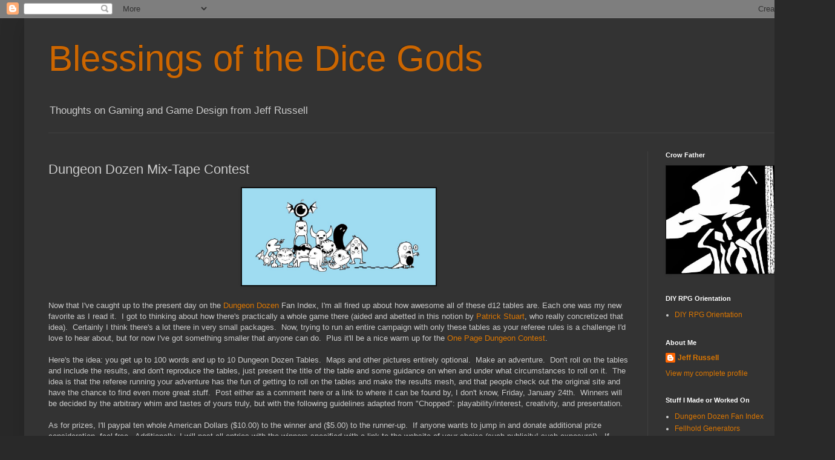

--- FILE ---
content_type: text/html; charset=UTF-8
request_url: https://blessingsofthedicegods.blogspot.com/2014/01/dungeon-dozen-mix-tape-contest.html
body_size: 24548
content:
<!DOCTYPE html>
<html class='v2' dir='ltr' lang='en'>
<head>
<link href='https://www.blogger.com/static/v1/widgets/335934321-css_bundle_v2.css' rel='stylesheet' type='text/css'/>
<meta content='width=1100' name='viewport'/>
<meta content='text/html; charset=UTF-8' http-equiv='Content-Type'/>
<meta content='blogger' name='generator'/>
<link href='https://blessingsofthedicegods.blogspot.com/favicon.ico' rel='icon' type='image/x-icon'/>
<link href='http://blessingsofthedicegods.blogspot.com/2014/01/dungeon-dozen-mix-tape-contest.html' rel='canonical'/>
<link rel="alternate" type="application/atom+xml" title="Blessings of the Dice Gods - Atom" href="https://blessingsofthedicegods.blogspot.com/feeds/posts/default" />
<link rel="alternate" type="application/rss+xml" title="Blessings of the Dice Gods - RSS" href="https://blessingsofthedicegods.blogspot.com/feeds/posts/default?alt=rss" />
<link rel="service.post" type="application/atom+xml" title="Blessings of the Dice Gods - Atom" href="https://draft.blogger.com/feeds/7657840612384361644/posts/default" />

<link rel="alternate" type="application/atom+xml" title="Blessings of the Dice Gods - Atom" href="https://blessingsofthedicegods.blogspot.com/feeds/4044884638455517653/comments/default" />
<!--Can't find substitution for tag [blog.ieCssRetrofitLinks]-->
<link href='https://blogger.googleusercontent.com/img/b/R29vZ2xl/AVvXsEiaguctxak-e_T2GiHnQxOc-fhLAkbTDHP7YWhYC-jeYuGGpd-JDVR1WIWqgAb6YwYmr3R6zDkJ-ikUkry2OZ_rvLgUk3a1U9RTwj_qqhbYoMGB3XX1puE0MdPV_d-rJuFVjOsbJf8qhRhL/s1600/designmonsters.jpg' rel='image_src'/>
<meta content='http://blessingsofthedicegods.blogspot.com/2014/01/dungeon-dozen-mix-tape-contest.html' property='og:url'/>
<meta content='Dungeon Dozen Mix-Tape Contest' property='og:title'/>
<meta content='     Now that I&#39;ve caught up to the present day on the Dungeon Dozen  Fan Index, I&#39;m all fired up about how awesome all of these d12 tables ...' property='og:description'/>
<meta content='https://blogger.googleusercontent.com/img/b/R29vZ2xl/AVvXsEiaguctxak-e_T2GiHnQxOc-fhLAkbTDHP7YWhYC-jeYuGGpd-JDVR1WIWqgAb6YwYmr3R6zDkJ-ikUkry2OZ_rvLgUk3a1U9RTwj_qqhbYoMGB3XX1puE0MdPV_d-rJuFVjOsbJf8qhRhL/w1200-h630-p-k-no-nu/designmonsters.jpg' property='og:image'/>
<title>Blessings of the Dice Gods: Dungeon Dozen Mix-Tape Contest</title>
<style id='page-skin-1' type='text/css'><!--
/*
-----------------------------------------------
Blogger Template Style
Name:     Simple
Designer: Blogger
URL:      www.blogger.com
----------------------------------------------- */
/* Content
----------------------------------------------- */
body {
font: normal normal 12px Arial, Tahoma, Helvetica, FreeSans, sans-serif;
color: #cccccc;
background: #292929 none repeat scroll top left;
padding: 0 40px 40px 40px;
}
html body .region-inner {
min-width: 0;
max-width: 100%;
width: auto;
}
h2 {
font-size: 22px;
}
a:link {
text-decoration:none;
color: #dd7700;
}
a:visited {
text-decoration:none;
color: #cc6600;
}
a:hover {
text-decoration:underline;
color: #cc6600;
}
.body-fauxcolumn-outer .fauxcolumn-inner {
background: transparent none repeat scroll top left;
_background-image: none;
}
.body-fauxcolumn-outer .cap-top {
position: absolute;
z-index: 1;
height: 400px;
width: 100%;
}
.body-fauxcolumn-outer .cap-top .cap-left {
width: 100%;
background: transparent none repeat-x scroll top left;
_background-image: none;
}
.content-outer {
-moz-box-shadow: 0 0 40px rgba(0, 0, 0, .15);
-webkit-box-shadow: 0 0 5px rgba(0, 0, 0, .15);
-goog-ms-box-shadow: 0 0 10px #333333;
box-shadow: 0 0 40px rgba(0, 0, 0, .15);
margin-bottom: 1px;
}
.content-inner {
padding: 10px 10px;
}
.content-inner {
background-color: #333333;
}
/* Header
----------------------------------------------- */
.header-outer {
background: transparent none repeat-x scroll 0 -400px;
_background-image: none;
}
.Header h1 {
font: normal normal 60px Arial, Tahoma, Helvetica, FreeSans, sans-serif;
color: #cc6600;
text-shadow: -1px -1px 1px rgba(0, 0, 0, .2);
}
.Header h1 a {
color: #cc6600;
}
.Header .description {
font-size: 140%;
color: #cccccc;
}
.header-inner .Header .titlewrapper {
padding: 22px 30px;
}
.header-inner .Header .descriptionwrapper {
padding: 0 30px;
}
/* Tabs
----------------------------------------------- */
.tabs-inner .section:first-child {
border-top: 1px solid #404040;
}
.tabs-inner .section:first-child ul {
margin-top: -1px;
border-top: 1px solid #404040;
border-left: 0 solid #404040;
border-right: 0 solid #404040;
}
.tabs-inner .widget ul {
background: #222222 none repeat-x scroll 0 -800px;
_background-image: none;
border-bottom: 1px solid #404040;
margin-top: 0;
margin-left: -30px;
margin-right: -30px;
}
.tabs-inner .widget li a {
display: inline-block;
padding: .6em 1em;
font: normal normal 14px Arial, Tahoma, Helvetica, FreeSans, sans-serif;
color: #999999;
border-left: 1px solid #333333;
border-right: 0 solid #404040;
}
.tabs-inner .widget li:first-child a {
border-left: none;
}
.tabs-inner .widget li.selected a, .tabs-inner .widget li a:hover {
color: #ffffff;
background-color: #000000;
text-decoration: none;
}
/* Columns
----------------------------------------------- */
.main-outer {
border-top: 0 solid #404040;
}
.fauxcolumn-left-outer .fauxcolumn-inner {
border-right: 1px solid #404040;
}
.fauxcolumn-right-outer .fauxcolumn-inner {
border-left: 1px solid #404040;
}
/* Headings
----------------------------------------------- */
div.widget > h2,
div.widget h2.title {
margin: 0 0 1em 0;
font: normal bold 11px Arial, Tahoma, Helvetica, FreeSans, sans-serif;
color: #ffffff;
}
/* Widgets
----------------------------------------------- */
.widget .zippy {
color: #999999;
text-shadow: 2px 2px 1px rgba(0, 0, 0, .1);
}
.widget .popular-posts ul {
list-style: none;
}
/* Posts
----------------------------------------------- */
h2.date-header {
font: normal bold 11px Arial, Tahoma, Helvetica, FreeSans, sans-serif;
}
.date-header span {
background-color: transparent;
color: #cccccc;
padding: inherit;
letter-spacing: inherit;
margin: inherit;
}
.main-inner {
padding-top: 30px;
padding-bottom: 30px;
}
.main-inner .column-center-inner {
padding: 0 15px;
}
.main-inner .column-center-inner .section {
margin: 0 15px;
}
.post {
margin: 0 0 25px 0;
}
h3.post-title, .comments h4 {
font: normal normal 22px Arial, Tahoma, Helvetica, FreeSans, sans-serif;
margin: .75em 0 0;
}
.post-body {
font-size: 110%;
line-height: 1.4;
position: relative;
}
.post-body img, .post-body .tr-caption-container, .Profile img, .Image img,
.BlogList .item-thumbnail img {
padding: 0;
background: #111111;
border: 1px solid #111111;
-moz-box-shadow: 1px 1px 5px rgba(0, 0, 0, .1);
-webkit-box-shadow: 1px 1px 5px rgba(0, 0, 0, .1);
box-shadow: 1px 1px 5px rgba(0, 0, 0, .1);
}
.post-body img, .post-body .tr-caption-container {
padding: 1px;
}
.post-body .tr-caption-container {
color: #cccccc;
}
.post-body .tr-caption-container img {
padding: 0;
background: transparent;
border: none;
-moz-box-shadow: 0 0 0 rgba(0, 0, 0, .1);
-webkit-box-shadow: 0 0 0 rgba(0, 0, 0, .1);
box-shadow: 0 0 0 rgba(0, 0, 0, .1);
}
.post-header {
margin: 0 0 1.5em;
line-height: 1.6;
font-size: 90%;
}
.post-footer {
margin: 20px -2px 0;
padding: 5px 10px;
color: #888888;
background-color: #303030;
border-bottom: 1px solid #444444;
line-height: 1.6;
font-size: 90%;
}
#comments .comment-author {
padding-top: 1.5em;
border-top: 1px solid #404040;
background-position: 0 1.5em;
}
#comments .comment-author:first-child {
padding-top: 0;
border-top: none;
}
.avatar-image-container {
margin: .2em 0 0;
}
#comments .avatar-image-container img {
border: 1px solid #111111;
}
/* Comments
----------------------------------------------- */
.comments .comments-content .icon.blog-author {
background-repeat: no-repeat;
background-image: url([data-uri]);
}
.comments .comments-content .loadmore a {
border-top: 1px solid #999999;
border-bottom: 1px solid #999999;
}
.comments .comment-thread.inline-thread {
background-color: #303030;
}
.comments .continue {
border-top: 2px solid #999999;
}
/* Accents
---------------------------------------------- */
.section-columns td.columns-cell {
border-left: 1px solid #404040;
}
.blog-pager {
background: transparent none no-repeat scroll top center;
}
.blog-pager-older-link, .home-link,
.blog-pager-newer-link {
background-color: #333333;
padding: 5px;
}
.footer-outer {
border-top: 0 dashed #bbbbbb;
}
/* Mobile
----------------------------------------------- */
body.mobile  {
background-size: auto;
}
.mobile .body-fauxcolumn-outer {
background: transparent none repeat scroll top left;
}
.mobile .body-fauxcolumn-outer .cap-top {
background-size: 100% auto;
}
.mobile .content-outer {
-webkit-box-shadow: 0 0 3px rgba(0, 0, 0, .15);
box-shadow: 0 0 3px rgba(0, 0, 0, .15);
}
.mobile .tabs-inner .widget ul {
margin-left: 0;
margin-right: 0;
}
.mobile .post {
margin: 0;
}
.mobile .main-inner .column-center-inner .section {
margin: 0;
}
.mobile .date-header span {
padding: 0.1em 10px;
margin: 0 -10px;
}
.mobile h3.post-title {
margin: 0;
}
.mobile .blog-pager {
background: transparent none no-repeat scroll top center;
}
.mobile .footer-outer {
border-top: none;
}
.mobile .main-inner, .mobile .footer-inner {
background-color: #333333;
}
.mobile-index-contents {
color: #cccccc;
}
.mobile-link-button {
background-color: #dd7700;
}
.mobile-link-button a:link, .mobile-link-button a:visited {
color: #ffffff;
}
.mobile .tabs-inner .section:first-child {
border-top: none;
}
.mobile .tabs-inner .PageList .widget-content {
background-color: #000000;
color: #ffffff;
border-top: 1px solid #404040;
border-bottom: 1px solid #404040;
}
.mobile .tabs-inner .PageList .widget-content .pagelist-arrow {
border-left: 1px solid #404040;
}

--></style>
<style id='template-skin-1' type='text/css'><!--
body {
min-width: 1300px;
}
.content-outer, .content-fauxcolumn-outer, .region-inner {
min-width: 1300px;
max-width: 1300px;
_width: 1300px;
}
.main-inner .columns {
padding-left: 0px;
padding-right: 260px;
}
.main-inner .fauxcolumn-center-outer {
left: 0px;
right: 260px;
/* IE6 does not respect left and right together */
_width: expression(this.parentNode.offsetWidth -
parseInt("0px") -
parseInt("260px") + 'px');
}
.main-inner .fauxcolumn-left-outer {
width: 0px;
}
.main-inner .fauxcolumn-right-outer {
width: 260px;
}
.main-inner .column-left-outer {
width: 0px;
right: 100%;
margin-left: -0px;
}
.main-inner .column-right-outer {
width: 260px;
margin-right: -260px;
}
#layout {
min-width: 0;
}
#layout .content-outer {
min-width: 0;
width: 800px;
}
#layout .region-inner {
min-width: 0;
width: auto;
}
body#layout div.add_widget {
padding: 8px;
}
body#layout div.add_widget a {
margin-left: 32px;
}
--></style>
<link href='https://draft.blogger.com/dyn-css/authorization.css?targetBlogID=7657840612384361644&amp;zx=3d912a82-d742-495e-adb4-66d815315c7c' media='none' onload='if(media!=&#39;all&#39;)media=&#39;all&#39;' rel='stylesheet'/><noscript><link href='https://draft.blogger.com/dyn-css/authorization.css?targetBlogID=7657840612384361644&amp;zx=3d912a82-d742-495e-adb4-66d815315c7c' rel='stylesheet'/></noscript>
<meta name='google-adsense-platform-account' content='ca-host-pub-1556223355139109'/>
<meta name='google-adsense-platform-domain' content='blogspot.com'/>

</head>
<body class='loading variant-dark'>
<div class='navbar section' id='navbar' name='Navbar'><div class='widget Navbar' data-version='1' id='Navbar1'><script type="text/javascript">
    function setAttributeOnload(object, attribute, val) {
      if(window.addEventListener) {
        window.addEventListener('load',
          function(){ object[attribute] = val; }, false);
      } else {
        window.attachEvent('onload', function(){ object[attribute] = val; });
      }
    }
  </script>
<div id="navbar-iframe-container"></div>
<script type="text/javascript" src="https://apis.google.com/js/platform.js"></script>
<script type="text/javascript">
      gapi.load("gapi.iframes:gapi.iframes.style.bubble", function() {
        if (gapi.iframes && gapi.iframes.getContext) {
          gapi.iframes.getContext().openChild({
              url: 'https://draft.blogger.com/navbar/7657840612384361644?po\x3d4044884638455517653\x26origin\x3dhttps://blessingsofthedicegods.blogspot.com',
              where: document.getElementById("navbar-iframe-container"),
              id: "navbar-iframe"
          });
        }
      });
    </script><script type="text/javascript">
(function() {
var script = document.createElement('script');
script.type = 'text/javascript';
script.src = '//pagead2.googlesyndication.com/pagead/js/google_top_exp.js';
var head = document.getElementsByTagName('head')[0];
if (head) {
head.appendChild(script);
}})();
</script>
</div></div>
<div class='body-fauxcolumns'>
<div class='fauxcolumn-outer body-fauxcolumn-outer'>
<div class='cap-top'>
<div class='cap-left'></div>
<div class='cap-right'></div>
</div>
<div class='fauxborder-left'>
<div class='fauxborder-right'></div>
<div class='fauxcolumn-inner'>
</div>
</div>
<div class='cap-bottom'>
<div class='cap-left'></div>
<div class='cap-right'></div>
</div>
</div>
</div>
<div class='content'>
<div class='content-fauxcolumns'>
<div class='fauxcolumn-outer content-fauxcolumn-outer'>
<div class='cap-top'>
<div class='cap-left'></div>
<div class='cap-right'></div>
</div>
<div class='fauxborder-left'>
<div class='fauxborder-right'></div>
<div class='fauxcolumn-inner'>
</div>
</div>
<div class='cap-bottom'>
<div class='cap-left'></div>
<div class='cap-right'></div>
</div>
</div>
</div>
<div class='content-outer'>
<div class='content-cap-top cap-top'>
<div class='cap-left'></div>
<div class='cap-right'></div>
</div>
<div class='fauxborder-left content-fauxborder-left'>
<div class='fauxborder-right content-fauxborder-right'></div>
<div class='content-inner'>
<header>
<div class='header-outer'>
<div class='header-cap-top cap-top'>
<div class='cap-left'></div>
<div class='cap-right'></div>
</div>
<div class='fauxborder-left header-fauxborder-left'>
<div class='fauxborder-right header-fauxborder-right'></div>
<div class='region-inner header-inner'>
<div class='header section' id='header' name='Header'><div class='widget Header' data-version='1' id='Header1'>
<div id='header-inner'>
<div class='titlewrapper'>
<h1 class='title'>
<a href='https://blessingsofthedicegods.blogspot.com/'>
Blessings of the Dice Gods
</a>
</h1>
</div>
<div class='descriptionwrapper'>
<p class='description'><span>Thoughts on Gaming and Game Design from Jeff Russell</span></p>
</div>
</div>
</div></div>
</div>
</div>
<div class='header-cap-bottom cap-bottom'>
<div class='cap-left'></div>
<div class='cap-right'></div>
</div>
</div>
</header>
<div class='tabs-outer'>
<div class='tabs-cap-top cap-top'>
<div class='cap-left'></div>
<div class='cap-right'></div>
</div>
<div class='fauxborder-left tabs-fauxborder-left'>
<div class='fauxborder-right tabs-fauxborder-right'></div>
<div class='region-inner tabs-inner'>
<div class='tabs no-items section' id='crosscol' name='Cross-Column'></div>
<div class='tabs no-items section' id='crosscol-overflow' name='Cross-Column 2'></div>
</div>
</div>
<div class='tabs-cap-bottom cap-bottom'>
<div class='cap-left'></div>
<div class='cap-right'></div>
</div>
</div>
<div class='main-outer'>
<div class='main-cap-top cap-top'>
<div class='cap-left'></div>
<div class='cap-right'></div>
</div>
<div class='fauxborder-left main-fauxborder-left'>
<div class='fauxborder-right main-fauxborder-right'></div>
<div class='region-inner main-inner'>
<div class='columns fauxcolumns'>
<div class='fauxcolumn-outer fauxcolumn-center-outer'>
<div class='cap-top'>
<div class='cap-left'></div>
<div class='cap-right'></div>
</div>
<div class='fauxborder-left'>
<div class='fauxborder-right'></div>
<div class='fauxcolumn-inner'>
</div>
</div>
<div class='cap-bottom'>
<div class='cap-left'></div>
<div class='cap-right'></div>
</div>
</div>
<div class='fauxcolumn-outer fauxcolumn-left-outer'>
<div class='cap-top'>
<div class='cap-left'></div>
<div class='cap-right'></div>
</div>
<div class='fauxborder-left'>
<div class='fauxborder-right'></div>
<div class='fauxcolumn-inner'>
</div>
</div>
<div class='cap-bottom'>
<div class='cap-left'></div>
<div class='cap-right'></div>
</div>
</div>
<div class='fauxcolumn-outer fauxcolumn-right-outer'>
<div class='cap-top'>
<div class='cap-left'></div>
<div class='cap-right'></div>
</div>
<div class='fauxborder-left'>
<div class='fauxborder-right'></div>
<div class='fauxcolumn-inner'>
</div>
</div>
<div class='cap-bottom'>
<div class='cap-left'></div>
<div class='cap-right'></div>
</div>
</div>
<!-- corrects IE6 width calculation -->
<div class='columns-inner'>
<div class='column-center-outer'>
<div class='column-center-inner'>
<div class='main section' id='main' name='Main'><div class='widget Blog' data-version='1' id='Blog1'>
<div class='blog-posts hfeed'>

          <div class="date-outer">
        

          <div class="date-posts">
        
<div class='post-outer'>
<div class='post hentry uncustomized-post-template' itemprop='blogPost' itemscope='itemscope' itemtype='http://schema.org/BlogPosting'>
<meta content='https://blogger.googleusercontent.com/img/b/R29vZ2xl/AVvXsEiaguctxak-e_T2GiHnQxOc-fhLAkbTDHP7YWhYC-jeYuGGpd-JDVR1WIWqgAb6YwYmr3R6zDkJ-ikUkry2OZ_rvLgUk3a1U9RTwj_qqhbYoMGB3XX1puE0MdPV_d-rJuFVjOsbJf8qhRhL/s1600/designmonsters.jpg' itemprop='image_url'/>
<meta content='7657840612384361644' itemprop='blogId'/>
<meta content='4044884638455517653' itemprop='postId'/>
<a name='4044884638455517653'></a>
<h3 class='post-title entry-title' itemprop='name'>
Dungeon Dozen Mix-Tape Contest
</h3>
<div class='post-header'>
<div class='post-header-line-1'></div>
</div>
<div class='post-body entry-content' id='post-body-4044884638455517653' itemprop='description articleBody'>
<div dir="ltr" style="text-align: left;" trbidi="on">
<div class="separator" style="clear: both; text-align: center;">
<a href="https://blogger.googleusercontent.com/img/b/R29vZ2xl/AVvXsEiaguctxak-e_T2GiHnQxOc-fhLAkbTDHP7YWhYC-jeYuGGpd-JDVR1WIWqgAb6YwYmr3R6zDkJ-ikUkry2OZ_rvLgUk3a1U9RTwj_qqhbYoMGB3XX1puE0MdPV_d-rJuFVjOsbJf8qhRhL/s1600/designmonsters.jpg" imageanchor="1" style="margin-left: 1em; margin-right: 1em;"><img border="0" height="160" src="https://blogger.googleusercontent.com/img/b/R29vZ2xl/AVvXsEiaguctxak-e_T2GiHnQxOc-fhLAkbTDHP7YWhYC-jeYuGGpd-JDVR1WIWqgAb6YwYmr3R6zDkJ-ikUkry2OZ_rvLgUk3a1U9RTwj_qqhbYoMGB3XX1puE0MdPV_d-rJuFVjOsbJf8qhRhL/s1600/designmonsters.jpg" width="320" /></a></div>
<div style="text-align: center;">
<br /></div>
Now that I've caught up to the present day on the <a href="http://roll1d12.blogspot.com/">Dungeon Dozen</a> Fan Index, I'm all fired up about how awesome all of these d12 tables are. Each one was my new favorite as I read it. &nbsp;I got to thinking about how there's practically a whole game there (aided and abetted in this notion by <a href="http://falsemachine.blogspot.com/">Patrick Stuart</a>, who really concretized that idea). &nbsp;Certainly I think there's a lot there in very small packages. &nbsp;Now, trying to run an entire campaign with only these tables as your referee rules is a challenge I'd love to hear about, but for now I've got something smaller that anyone can do. &nbsp;Plus it'll be a nice warm up for the <a href="http://www.onepagedungeon.info/one-page-dungeon-contest-2014">One Page Dungeon Contest</a>.<br />
<br />
Here's the idea: you get up to 100 words and up to 10 Dungeon Dozen Tables. &nbsp;Maps and other pictures entirely optional. &nbsp;Make an adventure. &nbsp;Don't roll on the tables and include the results, and don't reproduce the tables, just present the title of the table and some guidance on when and under what circumstances to roll on it. &nbsp;The idea is that the referee running your adventure has the fun of getting to roll on the tables and make the results mesh, and that people check out the original site and have the chance to find even more great stuff. &nbsp;Post either as a comment here or a link to where it can be found by, I don't know, Friday, January 24th. &nbsp;Winners will be decided by the arbitrary whim and tastes of yours truly, but with the following guidelines adapted from "Chopped": playability/interest, creativity, and presentation.<br />
<br />
As for prizes, I'll paypal ten whole American Dollars ($10.00) to the winner and ($5.00) to the runner-up. &nbsp;If anyone wants to jump in and donate additional prize consideration, feel free. &nbsp;Additionally, I will post all entries with the winners specified with a link to the website of your choice (such publicity! such exposure!). &nbsp;If there's interest, I'll compile all of the entries into a .pdf. Have fun and I look forward to seeing what people come up with!</div>
<div style='clear: both;'></div>
</div>
<div class='post-footer'>
<div class='post-footer-line post-footer-line-1'>
<span class='post-author vcard'>
Posted by
<span class='fn' itemprop='author' itemscope='itemscope' itemtype='http://schema.org/Person'>
<meta content='https://draft.blogger.com/profile/14017877412359840010' itemprop='url'/>
<a class='g-profile' href='https://draft.blogger.com/profile/14017877412359840010' rel='author' title='author profile'>
<span itemprop='name'>Jeff Russell</span>
</a>
</span>
</span>
<span class='post-timestamp'>
</span>
<span class='post-comment-link'>
</span>
<span class='post-icons'>
<span class='item-control blog-admin pid-1189516936'>
<a href='https://draft.blogger.com/post-edit.g?blogID=7657840612384361644&postID=4044884638455517653&from=pencil' title='Edit Post'>
<img alt='' class='icon-action' height='18' src='https://resources.blogblog.com/img/icon18_edit_allbkg.gif' width='18'/>
</a>
</span>
</span>
<div class='post-share-buttons goog-inline-block'>
<a class='goog-inline-block share-button sb-email' href='https://draft.blogger.com/share-post.g?blogID=7657840612384361644&postID=4044884638455517653&target=email' target='_blank' title='Email This'><span class='share-button-link-text'>Email This</span></a><a class='goog-inline-block share-button sb-blog' href='https://draft.blogger.com/share-post.g?blogID=7657840612384361644&postID=4044884638455517653&target=blog' onclick='window.open(this.href, "_blank", "height=270,width=475"); return false;' target='_blank' title='BlogThis!'><span class='share-button-link-text'>BlogThis!</span></a><a class='goog-inline-block share-button sb-twitter' href='https://draft.blogger.com/share-post.g?blogID=7657840612384361644&postID=4044884638455517653&target=twitter' target='_blank' title='Share to X'><span class='share-button-link-text'>Share to X</span></a><a class='goog-inline-block share-button sb-facebook' href='https://draft.blogger.com/share-post.g?blogID=7657840612384361644&postID=4044884638455517653&target=facebook' onclick='window.open(this.href, "_blank", "height=430,width=640"); return false;' target='_blank' title='Share to Facebook'><span class='share-button-link-text'>Share to Facebook</span></a><a class='goog-inline-block share-button sb-pinterest' href='https://draft.blogger.com/share-post.g?blogID=7657840612384361644&postID=4044884638455517653&target=pinterest' target='_blank' title='Share to Pinterest'><span class='share-button-link-text'>Share to Pinterest</span></a>
</div>
</div>
<div class='post-footer-line post-footer-line-2'>
<span class='post-labels'>
Labels:
<a href='https://blessingsofthedicegods.blogspot.com/search/label/Contest' rel='tag'>Contest</a>,
<a href='https://blessingsofthedicegods.blogspot.com/search/label/Dungeon%20Dozen' rel='tag'>Dungeon Dozen</a>,
<a href='https://blessingsofthedicegods.blogspot.com/search/label/OSR' rel='tag'>OSR</a>
</span>
</div>
<div class='post-footer-line post-footer-line-3'>
<span class='post-location'>
</span>
</div>
</div>
</div>
<div class='comments' id='comments'>
<a name='comments'></a>
<h4>No comments:</h4>
<div id='Blog1_comments-block-wrapper'>
<dl class='avatar-comment-indent' id='comments-block'>
</dl>
</div>
<p class='comment-footer'>
<div class='comment-form'>
<a name='comment-form'></a>
<h4 id='comment-post-message'>Post a Comment</h4>
<p>
</p>
<a href='https://draft.blogger.com/comment/frame/7657840612384361644?po=4044884638455517653&hl=en&saa=85391&origin=https://blessingsofthedicegods.blogspot.com' id='comment-editor-src'></a>
<iframe allowtransparency='true' class='blogger-iframe-colorize blogger-comment-from-post' frameborder='0' height='410px' id='comment-editor' name='comment-editor' src='' width='100%'></iframe>
<script src='https://www.blogger.com/static/v1/jsbin/2830521187-comment_from_post_iframe.js' type='text/javascript'></script>
<script type='text/javascript'>
      BLOG_CMT_createIframe('https://draft.blogger.com/rpc_relay.html');
    </script>
</div>
</p>
</div>
</div>

        </div></div>
      
</div>
<div class='blog-pager' id='blog-pager'>
<span id='blog-pager-newer-link'>
<a class='blog-pager-newer-link' href='https://blessingsofthedicegods.blogspot.com/2014/01/vornheiming-middenheim-part-xii-last-of.html' id='Blog1_blog-pager-newer-link' title='Newer Post'>Newer Post</a>
</span>
<span id='blog-pager-older-link'>
<a class='blog-pager-older-link' href='https://blessingsofthedicegods.blogspot.com/2014/01/dungeon-dozen-fan-index-finished.html' id='Blog1_blog-pager-older-link' title='Older Post'>Older Post</a>
</span>
<a class='home-link' href='https://blessingsofthedicegods.blogspot.com/'>Home</a>
</div>
<div class='clear'></div>
<div class='post-feeds'>
<div class='feed-links'>
Subscribe to:
<a class='feed-link' href='https://blessingsofthedicegods.blogspot.com/feeds/4044884638455517653/comments/default' target='_blank' type='application/atom+xml'>Post Comments (Atom)</a>
</div>
</div>
</div></div>
</div>
</div>
<div class='column-left-outer'>
<div class='column-left-inner'>
<aside>
</aside>
</div>
</div>
<div class='column-right-outer'>
<div class='column-right-inner'>
<aside>
<div class='sidebar section' id='sidebar-right-1'><div class='widget Image' data-version='1' id='Image1'>
<h2>Crow Father</h2>
<div class='widget-content'>
<img alt='Crow Father' height='178' id='Image1_img' src='https://blogger.googleusercontent.com/img/b/R29vZ2xl/AVvXsEiAPx26AKhK7D1Bmg__nVEEhO7AGgj8aL31dwDhtAXK-qOkUZIV0T8eCqSmtg52EumK2smtLIl7TE3sth7ZnTusV7ELqRWo7FUYlLXohoE2uTlaRhKA9iAvx6X5HbfmuBxnVfzh8ajezjMV/s350/odin.jpg' width='200'/>
<br/>
</div>
<div class='clear'></div>
</div><div class='widget LinkList' data-version='1' id='LinkList4'>
<h2>DIY RPG Orientation</h2>
<div class='widget-content'>
<ul>
<li><a href='http://blessingsofthedicegods.blogspot.com/p/getting-started-in.html'>DIY RPG Orientation</a></li>
</ul>
<div class='clear'></div>
</div>
</div><div class='widget Profile' data-version='1' id='Profile1'>
<h2>About Me</h2>
<div class='widget-content'>
<dl class='profile-datablock'>
<dt class='profile-data'>
<a class='profile-name-link g-profile' href='https://draft.blogger.com/profile/14017877412359840010' rel='author' style='background-image: url(//draft.blogger.com/img/logo-16.png);'>
Jeff Russell
</a>
</dt>
</dl>
<a class='profile-link' href='https://draft.blogger.com/profile/14017877412359840010' rel='author'>View my complete profile</a>
<div class='clear'></div>
</div>
</div><div class='widget LinkList' data-version='1' id='LinkList3'>
<h2>Stuff I Made or Worked On</h2>
<div class='widget-content'>
<ul>
<li><a href='http://blessingsofthedicegods.blogspot.com/p/dungeon-dozen-fan-index.html'>Dungeon Dozen Fan Index</a></li>
<li><a href='http://blessingsofthedicegods.blogspot.com/p/fellhold-gm-screen.html'>Fellhold Generators</a></li>
<li><a href='http://lostpages.storenvy.com/products/10964031-into-the-odd-pdf-print-preorder'>Into the Odd</a></li>
<li><a href='http://blessingsofthedicegods.blogspot.com/p/middenheim.html'>Middenheim</a></li>
<li><a href='http://blessingsofthedicegods.blogspot.com/p/games.html'>My Games</a></li>
<li><a href='http://sgtrussellmilhistblog.blogspot.com/'>Sergeant Russell's Military History Blog</a></li>
</ul>
<div class='clear'></div>
</div>
</div><div class='widget PopularPosts' data-version='1' id='PopularPosts1'>
<h2>Read Slightly More Than Others</h2>
<div class='widget-content popular-posts'>
<ul>
<li>
<div class='item-content'>
<div class='item-title'><a href='https://blessingsofthedicegods.blogspot.com/2019/06/best-spam-comment-ever.html'>Best Spam Comment Ever</a></div>
<div class='item-snippet'> Wow, I normally wouldn&#39;t give any sort of attention to a spam comment, but this was too fantastic to pass up (posted to several of my p...</div>
</div>
<div style='clear: both;'></div>
</li>
<li>
<div class='item-content'>
<div class='item-thumbnail'>
<a href='https://blessingsofthedicegods.blogspot.com/2014/02/saturday-pretty-pretty-picture-post.html' target='_blank'>
<img alt='' border='0' src='https://blogger.googleusercontent.com/img/b/R29vZ2xl/AVvXsEhPzqgpgcZ7axdiwz1vV8rqKGkyREGPz4y_hhIptyy6F0v8_fQBj6Eon3692CmHfq_eXlO9iLP3umU8wg_gevMdLN05uw4yBKr5FFEdubMlJ8YjpVayD7pEugtK7t1szdIUwPoAMAg10AXQ/w72-h72-p-k-no-nu/Brother-of-the-Crystal-Star.jpg'/>
</a>
</div>
<div class='item-title'><a href='https://blessingsofthedicegods.blogspot.com/2014/02/saturday-pretty-pretty-picture-post.html'>(Saturday) Pretty Pretty Picture Post</a></div>
<div class='item-snippet'> So, this post is late due to new job orientation stuff, and my crapsack goblin game didn&#39;t happen this morning because of people not be...</div>
</div>
<div style='clear: both;'></div>
</li>
<li>
<div class='item-content'>
<div class='item-thumbnail'>
<a href='https://blessingsofthedicegods.blogspot.com/2014/07/lost-mine-of-phandelver-review-and.html' target='_blank'>
<img alt='' border='0' src='https://blogger.googleusercontent.com/img/b/R29vZ2xl/AVvXsEg5Wa3w7ZsSHyIOBz1AZAjchVHbkWgyncnJvQ3sqfzTLBdEWVZW1fVu8Yy01cxAyhXw1xpoxIeDRvDUMnFKrVfmZVLsn9XAGRF8kCRtsSg9Um9WyjtGAnmamWpXnPKareKJsFYikLfjaUrQ/w72-h72-p-k-no-nu/phandalin.jpg'/>
</a>
</div>
<div class='item-title'><a href='https://blessingsofthedicegods.blogspot.com/2014/07/lost-mine-of-phandelver-review-and.html'>Lost Mine of Phandelver: Review and Changes</a></div>
<div class='item-snippet'>     So, for this review, I want to take a page out of Gus&#39;s  book and provide a general overview, the stuff I liked, the stuff I didn...</div>
</div>
<div style='clear: both;'></div>
</li>
<li>
<div class='item-content'>
<div class='item-thumbnail'>
<a href='https://blessingsofthedicegods.blogspot.com/2015/06/lets-talk-about-campaign-settings-iii.html' target='_blank'>
<img alt='' border='0' src='https://blogger.googleusercontent.com/img/b/R29vZ2xl/AVvXsEjDAMxE1ylmIMfJECN_DqlglmndOnAK3IFjvAeepYGNtH_WJCnSXtRQfXmyrjqXYW091x0p3No3pt_YC_v3Ri6-mIZwVdMk4xuBJyCL9nmYRTMw3WBRMh2GsAYMnpUTSrYtDJjnfRZDXQx9/w72-h72-p-k-no-nu/SiteVornheim.jpg'/>
</a>
</div>
<div class='item-title'><a href='https://blessingsofthedicegods.blogspot.com/2015/06/lets-talk-about-campaign-settings-iii.html'>Let's Talk About Campaign Settings III: OSR Settings</a></div>
<div class='item-snippet'>   [UPDATE 1/6/21: I no longer support spending money on products that benefit Zak S, or giving him positive attention and connection. The s...</div>
</div>
<div style='clear: both;'></div>
</li>
<li>
<div class='item-content'>
<div class='item-thumbnail'>
<a href='https://blessingsofthedicegods.blogspot.com/2016/07/conspiracy-generator-for-fellhold.html' target='_blank'>
<img alt='' border='0' src='https://lh3.googleusercontent.com/blogger_img_proxy/AEn0k_ug6AeQfnmewc8nKBw89XCJ_l0oUb2Fau6sJLR0DSQbE2euexRGwSqVLbVsPXuBYNn_khodP93BpyOk18z7TTlWbwbTpETrBWplxCmVoMYO0vWzrGODnjlCQIS7mHOlAT-3kw=w72-h72-p-k-no-nu'/>
</a>
</div>
<div class='item-title'><a href='https://blessingsofthedicegods.blogspot.com/2016/07/conspiracy-generator-for-fellhold.html'>Conspiracy Generator for Fellhold</a></div>
<div class='item-snippet'>     I was pretty skeptical of myself when I set out to write this section. Initially, I just planned on including some guidance that basica...</div>
</div>
<div style='clear: both;'></div>
</li>
<li>
<div class='item-content'>
<div class='item-title'><a href='https://blessingsofthedicegods.blogspot.com/2019/02/removing-support-from-zak-smith.html'>Removing Support from Zak Smith</a></div>
<div class='item-snippet'> [UPDATE February 14th, 2019: Zak has issued a statement responding&#160; here . I am not convinced to change my position below, but it introduce...</div>
</div>
<div style='clear: both;'></div>
</li>
<li>
<div class='item-content'>
<div class='item-thumbnail'>
<a href='https://blessingsofthedicegods.blogspot.com/2014/01/crapsack-goblin-game-idea.html' target='_blank'>
<img alt='' border='0' src='https://blogger.googleusercontent.com/img/b/R29vZ2xl/AVvXsEjFTaLJRNExNLAx4AnnU3PTFV9Z26JYDLwvfBZ1FBE6QlUYSxrUOZpLhyd40yk32PhtGYxQxy-2ybQCZgp8r8tyUMqAtfxZZJaG4blkS554NYMt99e_UKt8SVVmZjuM4Dikhfi8OgN3T2j8/w72-h72-p-k-no-nu/river-goblin.jpg'/>
</a>
</div>
<div class='item-title'><a href='https://blessingsofthedicegods.blogspot.com/2014/01/crapsack-goblin-game-idea.html'>Crapsack Goblin Game Idea</a></div>
<div class='item-snippet'>      So, reading some blog entries and some Google+ posts has given me an idea for a game that I&#39;d like to run, but I don&#39;t know if...</div>
</div>
<div style='clear: both;'></div>
</li>
<li>
<div class='item-content'>
<div class='item-thumbnail'>
<a href='https://blessingsofthedicegods.blogspot.com/2014/05/vornheiming-middenheim-final-product.html' target='_blank'>
<img alt='' border='0' src='https://blogger.googleusercontent.com/img/b/R29vZ2xl/AVvXsEisKpAisiajkzBHmbW4lbsfepRIeOoNfFCPiPGBjfvuWSJs2SKCGD7Nu8c4WO5d3h_fC17Xc6mgDdzrj0clz-Uwzy8v7ZPBxThBf2HJtOeZTS2CNI1dV9-sPgRcULcyme5jGKBQLHIaJm9x/w72-h72-p-k-no-nu/blogCoverLink.jpg'/>
</a>
</div>
<div class='item-title'><a href='https://blessingsofthedicegods.blogspot.com/2014/05/vornheiming-middenheim-final-product.html'>Vornheiming Middenheim: The Final Product</a></div>
<div class='item-snippet'>       [UPDATE 1/6/21: I no longer support spending money on products that benefit Zak S, or giving him positive attention and connection. T...</div>
</div>
<div style='clear: both;'></div>
</li>
<li>
<div class='item-content'>
<div class='item-thumbnail'>
<a href='https://blessingsofthedicegods.blogspot.com/2016/10/d100-d-from-princess-mononoke.html' target='_blank'>
<img alt='' border='0' src='https://lh3.googleusercontent.com/blogger_img_proxy/AEn0k_vsgRUJ2_jOcQK_audoDDl0WUqnlJhDcml2KeT7Q4QR29A7EEIJ14g72wB-SuqOCZuDvKU2B6-dd5NOtUHMImyXoRxE7vFcm88OdYZX0SxfZsvlj3R0AiHBtc5ziKm9nVhf_LsZEfHIMWadiMQaPtmTALdejA_DYWp7fnNTpeja=w72-h72-p-k-no-nu'/>
</a>
</div>
<div class='item-title'><a href='https://blessingsofthedicegods.blogspot.com/2016/10/d100-d-from-princess-mononoke.html'>D100 D&Dables from Princess Mononoke</a></div>
<div class='item-snippet'>        Okay, so this one isn&#39;t too hard, since you could pretty much just run Mononoke as a D&amp;D game, but I was watching Mononoke a...</div>
</div>
<div style='clear: both;'></div>
</li>
<li>
<div class='item-content'>
<div class='item-thumbnail'>
<a href='https://blessingsofthedicegods.blogspot.com/2015/04/equipment-tables-for-stars-without.html' target='_blank'>
<img alt='' border='0' src='https://blogger.googleusercontent.com/img/b/R29vZ2xl/AVvXsEjDxBhkU6_3L6yHscfD1uqih5wbEI707_JRaQ_WPWsKCtixB8jIs6ik4vje7wZXCcZTy9yTHgjX09s267xvIA2LDYYXIxtXeGNdYjd5YsmxdeoHtDpGxD6Ou-dJZ2YLnvxlx5_69P70YNXv/w72-h72-p-k-no-nu/379px-BloodAngelsWargear.jpg'/>
</a>
</div>
<div class='item-title'><a href='https://blessingsofthedicegods.blogspot.com/2015/04/equipment-tables-for-stars-without.html'>Equipment Tables for Stars Without Number, Dark Heresy, and Warband</a></div>
<div class='item-snippet'>        One of the things I want to develop for Heresies Without Number &#160;is a set of equipment packages by career. So, in other words, if yo...</div>
</div>
<div style='clear: both;'></div>
</li>
</ul>
<div class='clear'></div>
</div>
</div><div class='widget BlogArchive' data-version='1' id='BlogArchive1'>
<h2>Blog Archive</h2>
<div class='widget-content'>
<div id='ArchiveList'>
<div id='BlogArchive1_ArchiveList'>
<ul class='hierarchy'>
<li class='archivedate collapsed'>
<a class='toggle' href='javascript:void(0)'>
<span class='zippy'>

        &#9658;&#160;
      
</span>
</a>
<a class='post-count-link' href='https://blessingsofthedicegods.blogspot.com/2019/'>
2019
</a>
<span class='post-count' dir='ltr'>(2)</span>
<ul class='hierarchy'>
<li class='archivedate collapsed'>
<a class='toggle' href='javascript:void(0)'>
<span class='zippy'>

        &#9658;&#160;
      
</span>
</a>
<a class='post-count-link' href='https://blessingsofthedicegods.blogspot.com/2019/06/'>
June
</a>
<span class='post-count' dir='ltr'>(1)</span>
</li>
</ul>
<ul class='hierarchy'>
<li class='archivedate collapsed'>
<a class='toggle' href='javascript:void(0)'>
<span class='zippy'>

        &#9658;&#160;
      
</span>
</a>
<a class='post-count-link' href='https://blessingsofthedicegods.blogspot.com/2019/02/'>
February
</a>
<span class='post-count' dir='ltr'>(1)</span>
</li>
</ul>
</li>
</ul>
<ul class='hierarchy'>
<li class='archivedate collapsed'>
<a class='toggle' href='javascript:void(0)'>
<span class='zippy'>

        &#9658;&#160;
      
</span>
</a>
<a class='post-count-link' href='https://blessingsofthedicegods.blogspot.com/2018/'>
2018
</a>
<span class='post-count' dir='ltr'>(10)</span>
<ul class='hierarchy'>
<li class='archivedate collapsed'>
<a class='toggle' href='javascript:void(0)'>
<span class='zippy'>

        &#9658;&#160;
      
</span>
</a>
<a class='post-count-link' href='https://blessingsofthedicegods.blogspot.com/2018/08/'>
August
</a>
<span class='post-count' dir='ltr'>(5)</span>
</li>
</ul>
<ul class='hierarchy'>
<li class='archivedate collapsed'>
<a class='toggle' href='javascript:void(0)'>
<span class='zippy'>

        &#9658;&#160;
      
</span>
</a>
<a class='post-count-link' href='https://blessingsofthedicegods.blogspot.com/2018/07/'>
July
</a>
<span class='post-count' dir='ltr'>(4)</span>
</li>
</ul>
<ul class='hierarchy'>
<li class='archivedate collapsed'>
<a class='toggle' href='javascript:void(0)'>
<span class='zippy'>

        &#9658;&#160;
      
</span>
</a>
<a class='post-count-link' href='https://blessingsofthedicegods.blogspot.com/2018/06/'>
June
</a>
<span class='post-count' dir='ltr'>(1)</span>
</li>
</ul>
</li>
</ul>
<ul class='hierarchy'>
<li class='archivedate collapsed'>
<a class='toggle' href='javascript:void(0)'>
<span class='zippy'>

        &#9658;&#160;
      
</span>
</a>
<a class='post-count-link' href='https://blessingsofthedicegods.blogspot.com/2017/'>
2017
</a>
<span class='post-count' dir='ltr'>(1)</span>
<ul class='hierarchy'>
<li class='archivedate collapsed'>
<a class='toggle' href='javascript:void(0)'>
<span class='zippy'>

        &#9658;&#160;
      
</span>
</a>
<a class='post-count-link' href='https://blessingsofthedicegods.blogspot.com/2017/12/'>
December
</a>
<span class='post-count' dir='ltr'>(1)</span>
</li>
</ul>
</li>
</ul>
<ul class='hierarchy'>
<li class='archivedate collapsed'>
<a class='toggle' href='javascript:void(0)'>
<span class='zippy'>

        &#9658;&#160;
      
</span>
</a>
<a class='post-count-link' href='https://blessingsofthedicegods.blogspot.com/2016/'>
2016
</a>
<span class='post-count' dir='ltr'>(17)</span>
<ul class='hierarchy'>
<li class='archivedate collapsed'>
<a class='toggle' href='javascript:void(0)'>
<span class='zippy'>

        &#9658;&#160;
      
</span>
</a>
<a class='post-count-link' href='https://blessingsofthedicegods.blogspot.com/2016/10/'>
October
</a>
<span class='post-count' dir='ltr'>(1)</span>
</li>
</ul>
<ul class='hierarchy'>
<li class='archivedate collapsed'>
<a class='toggle' href='javascript:void(0)'>
<span class='zippy'>

        &#9658;&#160;
      
</span>
</a>
<a class='post-count-link' href='https://blessingsofthedicegods.blogspot.com/2016/09/'>
September
</a>
<span class='post-count' dir='ltr'>(1)</span>
</li>
</ul>
<ul class='hierarchy'>
<li class='archivedate collapsed'>
<a class='toggle' href='javascript:void(0)'>
<span class='zippy'>

        &#9658;&#160;
      
</span>
</a>
<a class='post-count-link' href='https://blessingsofthedicegods.blogspot.com/2016/08/'>
August
</a>
<span class='post-count' dir='ltr'>(1)</span>
</li>
</ul>
<ul class='hierarchy'>
<li class='archivedate collapsed'>
<a class='toggle' href='javascript:void(0)'>
<span class='zippy'>

        &#9658;&#160;
      
</span>
</a>
<a class='post-count-link' href='https://blessingsofthedicegods.blogspot.com/2016/07/'>
July
</a>
<span class='post-count' dir='ltr'>(6)</span>
</li>
</ul>
<ul class='hierarchy'>
<li class='archivedate collapsed'>
<a class='toggle' href='javascript:void(0)'>
<span class='zippy'>

        &#9658;&#160;
      
</span>
</a>
<a class='post-count-link' href='https://blessingsofthedicegods.blogspot.com/2016/06/'>
June
</a>
<span class='post-count' dir='ltr'>(6)</span>
</li>
</ul>
<ul class='hierarchy'>
<li class='archivedate collapsed'>
<a class='toggle' href='javascript:void(0)'>
<span class='zippy'>

        &#9658;&#160;
      
</span>
</a>
<a class='post-count-link' href='https://blessingsofthedicegods.blogspot.com/2016/02/'>
February
</a>
<span class='post-count' dir='ltr'>(1)</span>
</li>
</ul>
<ul class='hierarchy'>
<li class='archivedate collapsed'>
<a class='toggle' href='javascript:void(0)'>
<span class='zippy'>

        &#9658;&#160;
      
</span>
</a>
<a class='post-count-link' href='https://blessingsofthedicegods.blogspot.com/2016/01/'>
January
</a>
<span class='post-count' dir='ltr'>(1)</span>
</li>
</ul>
</li>
</ul>
<ul class='hierarchy'>
<li class='archivedate collapsed'>
<a class='toggle' href='javascript:void(0)'>
<span class='zippy'>

        &#9658;&#160;
      
</span>
</a>
<a class='post-count-link' href='https://blessingsofthedicegods.blogspot.com/2015/'>
2015
</a>
<span class='post-count' dir='ltr'>(14)</span>
<ul class='hierarchy'>
<li class='archivedate collapsed'>
<a class='toggle' href='javascript:void(0)'>
<span class='zippy'>

        &#9658;&#160;
      
</span>
</a>
<a class='post-count-link' href='https://blessingsofthedicegods.blogspot.com/2015/11/'>
November
</a>
<span class='post-count' dir='ltr'>(1)</span>
</li>
</ul>
<ul class='hierarchy'>
<li class='archivedate collapsed'>
<a class='toggle' href='javascript:void(0)'>
<span class='zippy'>

        &#9658;&#160;
      
</span>
</a>
<a class='post-count-link' href='https://blessingsofthedicegods.blogspot.com/2015/07/'>
July
</a>
<span class='post-count' dir='ltr'>(1)</span>
</li>
</ul>
<ul class='hierarchy'>
<li class='archivedate collapsed'>
<a class='toggle' href='javascript:void(0)'>
<span class='zippy'>

        &#9658;&#160;
      
</span>
</a>
<a class='post-count-link' href='https://blessingsofthedicegods.blogspot.com/2015/06/'>
June
</a>
<span class='post-count' dir='ltr'>(5)</span>
</li>
</ul>
<ul class='hierarchy'>
<li class='archivedate collapsed'>
<a class='toggle' href='javascript:void(0)'>
<span class='zippy'>

        &#9658;&#160;
      
</span>
</a>
<a class='post-count-link' href='https://blessingsofthedicegods.blogspot.com/2015/05/'>
May
</a>
<span class='post-count' dir='ltr'>(1)</span>
</li>
</ul>
<ul class='hierarchy'>
<li class='archivedate collapsed'>
<a class='toggle' href='javascript:void(0)'>
<span class='zippy'>

        &#9658;&#160;
      
</span>
</a>
<a class='post-count-link' href='https://blessingsofthedicegods.blogspot.com/2015/04/'>
April
</a>
<span class='post-count' dir='ltr'>(1)</span>
</li>
</ul>
<ul class='hierarchy'>
<li class='archivedate collapsed'>
<a class='toggle' href='javascript:void(0)'>
<span class='zippy'>

        &#9658;&#160;
      
</span>
</a>
<a class='post-count-link' href='https://blessingsofthedicegods.blogspot.com/2015/03/'>
March
</a>
<span class='post-count' dir='ltr'>(3)</span>
</li>
</ul>
<ul class='hierarchy'>
<li class='archivedate collapsed'>
<a class='toggle' href='javascript:void(0)'>
<span class='zippy'>

        &#9658;&#160;
      
</span>
</a>
<a class='post-count-link' href='https://blessingsofthedicegods.blogspot.com/2015/01/'>
January
</a>
<span class='post-count' dir='ltr'>(2)</span>
</li>
</ul>
</li>
</ul>
<ul class='hierarchy'>
<li class='archivedate expanded'>
<a class='toggle' href='javascript:void(0)'>
<span class='zippy toggle-open'>

        &#9660;&#160;
      
</span>
</a>
<a class='post-count-link' href='https://blessingsofthedicegods.blogspot.com/2014/'>
2014
</a>
<span class='post-count' dir='ltr'>(46)</span>
<ul class='hierarchy'>
<li class='archivedate collapsed'>
<a class='toggle' href='javascript:void(0)'>
<span class='zippy'>

        &#9658;&#160;
      
</span>
</a>
<a class='post-count-link' href='https://blessingsofthedicegods.blogspot.com/2014/12/'>
December
</a>
<span class='post-count' dir='ltr'>(1)</span>
</li>
</ul>
<ul class='hierarchy'>
<li class='archivedate collapsed'>
<a class='toggle' href='javascript:void(0)'>
<span class='zippy'>

        &#9658;&#160;
      
</span>
</a>
<a class='post-count-link' href='https://blessingsofthedicegods.blogspot.com/2014/11/'>
November
</a>
<span class='post-count' dir='ltr'>(1)</span>
</li>
</ul>
<ul class='hierarchy'>
<li class='archivedate collapsed'>
<a class='toggle' href='javascript:void(0)'>
<span class='zippy'>

        &#9658;&#160;
      
</span>
</a>
<a class='post-count-link' href='https://blessingsofthedicegods.blogspot.com/2014/10/'>
October
</a>
<span class='post-count' dir='ltr'>(4)</span>
</li>
</ul>
<ul class='hierarchy'>
<li class='archivedate collapsed'>
<a class='toggle' href='javascript:void(0)'>
<span class='zippy'>

        &#9658;&#160;
      
</span>
</a>
<a class='post-count-link' href='https://blessingsofthedicegods.blogspot.com/2014/09/'>
September
</a>
<span class='post-count' dir='ltr'>(1)</span>
</li>
</ul>
<ul class='hierarchy'>
<li class='archivedate collapsed'>
<a class='toggle' href='javascript:void(0)'>
<span class='zippy'>

        &#9658;&#160;
      
</span>
</a>
<a class='post-count-link' href='https://blessingsofthedicegods.blogspot.com/2014/08/'>
August
</a>
<span class='post-count' dir='ltr'>(2)</span>
</li>
</ul>
<ul class='hierarchy'>
<li class='archivedate collapsed'>
<a class='toggle' href='javascript:void(0)'>
<span class='zippy'>

        &#9658;&#160;
      
</span>
</a>
<a class='post-count-link' href='https://blessingsofthedicegods.blogspot.com/2014/07/'>
July
</a>
<span class='post-count' dir='ltr'>(4)</span>
</li>
</ul>
<ul class='hierarchy'>
<li class='archivedate collapsed'>
<a class='toggle' href='javascript:void(0)'>
<span class='zippy'>

        &#9658;&#160;
      
</span>
</a>
<a class='post-count-link' href='https://blessingsofthedicegods.blogspot.com/2014/06/'>
June
</a>
<span class='post-count' dir='ltr'>(4)</span>
</li>
</ul>
<ul class='hierarchy'>
<li class='archivedate collapsed'>
<a class='toggle' href='javascript:void(0)'>
<span class='zippy'>

        &#9658;&#160;
      
</span>
</a>
<a class='post-count-link' href='https://blessingsofthedicegods.blogspot.com/2014/05/'>
May
</a>
<span class='post-count' dir='ltr'>(4)</span>
</li>
</ul>
<ul class='hierarchy'>
<li class='archivedate collapsed'>
<a class='toggle' href='javascript:void(0)'>
<span class='zippy'>

        &#9658;&#160;
      
</span>
</a>
<a class='post-count-link' href='https://blessingsofthedicegods.blogspot.com/2014/04/'>
April
</a>
<span class='post-count' dir='ltr'>(1)</span>
</li>
</ul>
<ul class='hierarchy'>
<li class='archivedate collapsed'>
<a class='toggle' href='javascript:void(0)'>
<span class='zippy'>

        &#9658;&#160;
      
</span>
</a>
<a class='post-count-link' href='https://blessingsofthedicegods.blogspot.com/2014/02/'>
February
</a>
<span class='post-count' dir='ltr'>(2)</span>
</li>
</ul>
<ul class='hierarchy'>
<li class='archivedate expanded'>
<a class='toggle' href='javascript:void(0)'>
<span class='zippy toggle-open'>

        &#9660;&#160;
      
</span>
</a>
<a class='post-count-link' href='https://blessingsofthedicegods.blogspot.com/2014/01/'>
January
</a>
<span class='post-count' dir='ltr'>(22)</span>
<ul class='posts'>
<li><a href='https://blessingsofthedicegods.blogspot.com/2014/01/hireling-orientation.html'>Hireling Orientation</a></li>
<li><a href='https://blessingsofthedicegods.blogspot.com/2014/01/dwarves-as-germanic-sumerians.html'>Dwarves as Germanic Sumerians</a></li>
<li><a href='https://blessingsofthedicegods.blogspot.com/2014/01/tuesday-reaction-roll-filler-post.html'>Tuesday Reaction Roll Filler Post</a></li>
<li><a href='https://blessingsofthedicegods.blogspot.com/2014/01/fashion-is-danger.html'>Fashion is Danger</a></li>
<li><a href='https://blessingsofthedicegods.blogspot.com/2014/01/pretty-pretty-picture-friday_24.html'>Pretty Pretty Picture Friday</a></li>
<li><a href='https://blessingsofthedicegods.blogspot.com/2014/01/rumor-has-it.html'>Rumor Has It</a></li>
<li><a href='https://blessingsofthedicegods.blogspot.com/2014/01/vornheiming-middenheim-epilogue.html'>Vornheiming Middenheim: Epilogue - Building a Mystery</a></li>
<li><a href='https://blessingsofthedicegods.blogspot.com/2014/01/vornheiming-middenheim-xvi-wrapping-up.html'>Vornheiming Middenheim XVI: Wrapping Up</a></li>
<li><a href='https://blessingsofthedicegods.blogspot.com/2014/01/vornheiming-middenheim-part-xv.html'>Vornheiming Middenheim Part XV: Job/Mission Genera...</a></li>
<li><a href='https://blessingsofthedicegods.blogspot.com/2014/01/pretty-pretty-picture-friday.html'>Pretty Pretty Picture Friday</a></li>
<li><a href='https://blessingsofthedicegods.blogspot.com/2014/01/vornheiming-middenheim-xiv-procedural.html'>Vornheiming Middenheim XIV: Procedural NPC Relatio...</a></li>
<li><a href='https://blessingsofthedicegods.blogspot.com/2014/01/vornheiming-middenheim-part-xiii-npc.html'>Vornheiming Middenheim Part XIII: The NPC Generator</a></li>
<li><a href='https://blessingsofthedicegods.blogspot.com/2014/01/situation-based-adventure-design.html'>Situation Based Adventure Design</a></li>
<li><a href='https://blessingsofthedicegods.blogspot.com/2014/01/vornheiming-middenheim-part-xii-last-of.html'>Vornheiming Middenheim Part XII: The Last of the D...</a></li>
<li><a href='https://blessingsofthedicegods.blogspot.com/2014/01/dungeon-dozen-mix-tape-contest.html'>Dungeon Dozen Mix-Tape Contest</a></li>
<li><a href='https://blessingsofthedicegods.blogspot.com/2014/01/dungeon-dozen-fan-index-finished.html'>Dungeon Dozen Fan Index Finished</a></li>
<li><a href='https://blessingsofthedicegods.blogspot.com/2014/01/vornheiming-middenheim-part-xi-altmarkt.html'>Vornheiming Middenheim Part XI: Altmarkt-Altquarti...</a></li>
<li><a href='https://blessingsofthedicegods.blogspot.com/2014/01/vornheiming-middenheim-x-ulricsmund.html'>Vornheiming Middenheim X: Ulricsmund</a></li>
<li><a href='https://blessingsofthedicegods.blogspot.com/2014/01/dungeon-dozen-fan-index.html'>Dungeon Dozen Fan Index</a></li>
<li><a href='https://blessingsofthedicegods.blogspot.com/2014/01/vornheiming-middenheim-part-ix.html'>Vornheiming Middenheim Part IX: Grafsmund-Nordgart...</a></li>
<li><a href='https://blessingsofthedicegods.blogspot.com/2014/01/crapsack-goblin-game-idea.html'>Crapsack Goblin Game Idea</a></li>
<li><a href='https://blessingsofthedicegods.blogspot.com/2014/01/keeping-habit.html'>Keeping the Habit</a></li>
</ul>
</li>
</ul>
</li>
</ul>
<ul class='hierarchy'>
<li class='archivedate collapsed'>
<a class='toggle' href='javascript:void(0)'>
<span class='zippy'>

        &#9658;&#160;
      
</span>
</a>
<a class='post-count-link' href='https://blessingsofthedicegods.blogspot.com/2013/'>
2013
</a>
<span class='post-count' dir='ltr'>(47)</span>
<ul class='hierarchy'>
<li class='archivedate collapsed'>
<a class='toggle' href='javascript:void(0)'>
<span class='zippy'>

        &#9658;&#160;
      
</span>
</a>
<a class='post-count-link' href='https://blessingsofthedicegods.blogspot.com/2013/12/'>
December
</a>
<span class='post-count' dir='ltr'>(17)</span>
</li>
</ul>
<ul class='hierarchy'>
<li class='archivedate collapsed'>
<a class='toggle' href='javascript:void(0)'>
<span class='zippy'>

        &#9658;&#160;
      
</span>
</a>
<a class='post-count-link' href='https://blessingsofthedicegods.blogspot.com/2013/11/'>
November
</a>
<span class='post-count' dir='ltr'>(1)</span>
</li>
</ul>
<ul class='hierarchy'>
<li class='archivedate collapsed'>
<a class='toggle' href='javascript:void(0)'>
<span class='zippy'>

        &#9658;&#160;
      
</span>
</a>
<a class='post-count-link' href='https://blessingsofthedicegods.blogspot.com/2013/07/'>
July
</a>
<span class='post-count' dir='ltr'>(5)</span>
</li>
</ul>
<ul class='hierarchy'>
<li class='archivedate collapsed'>
<a class='toggle' href='javascript:void(0)'>
<span class='zippy'>

        &#9658;&#160;
      
</span>
</a>
<a class='post-count-link' href='https://blessingsofthedicegods.blogspot.com/2013/06/'>
June
</a>
<span class='post-count' dir='ltr'>(6)</span>
</li>
</ul>
<ul class='hierarchy'>
<li class='archivedate collapsed'>
<a class='toggle' href='javascript:void(0)'>
<span class='zippy'>

        &#9658;&#160;
      
</span>
</a>
<a class='post-count-link' href='https://blessingsofthedicegods.blogspot.com/2013/05/'>
May
</a>
<span class='post-count' dir='ltr'>(9)</span>
</li>
</ul>
<ul class='hierarchy'>
<li class='archivedate collapsed'>
<a class='toggle' href='javascript:void(0)'>
<span class='zippy'>

        &#9658;&#160;
      
</span>
</a>
<a class='post-count-link' href='https://blessingsofthedicegods.blogspot.com/2013/04/'>
April
</a>
<span class='post-count' dir='ltr'>(9)</span>
</li>
</ul>
</li>
</ul>
<ul class='hierarchy'>
<li class='archivedate collapsed'>
<a class='toggle' href='javascript:void(0)'>
<span class='zippy'>

        &#9658;&#160;
      
</span>
</a>
<a class='post-count-link' href='https://blessingsofthedicegods.blogspot.com/2012/'>
2012
</a>
<span class='post-count' dir='ltr'>(30)</span>
<ul class='hierarchy'>
<li class='archivedate collapsed'>
<a class='toggle' href='javascript:void(0)'>
<span class='zippy'>

        &#9658;&#160;
      
</span>
</a>
<a class='post-count-link' href='https://blessingsofthedicegods.blogspot.com/2012/12/'>
December
</a>
<span class='post-count' dir='ltr'>(1)</span>
</li>
</ul>
<ul class='hierarchy'>
<li class='archivedate collapsed'>
<a class='toggle' href='javascript:void(0)'>
<span class='zippy'>

        &#9658;&#160;
      
</span>
</a>
<a class='post-count-link' href='https://blessingsofthedicegods.blogspot.com/2012/11/'>
November
</a>
<span class='post-count' dir='ltr'>(6)</span>
</li>
</ul>
<ul class='hierarchy'>
<li class='archivedate collapsed'>
<a class='toggle' href='javascript:void(0)'>
<span class='zippy'>

        &#9658;&#160;
      
</span>
</a>
<a class='post-count-link' href='https://blessingsofthedicegods.blogspot.com/2012/10/'>
October
</a>
<span class='post-count' dir='ltr'>(8)</span>
</li>
</ul>
<ul class='hierarchy'>
<li class='archivedate collapsed'>
<a class='toggle' href='javascript:void(0)'>
<span class='zippy'>

        &#9658;&#160;
      
</span>
</a>
<a class='post-count-link' href='https://blessingsofthedicegods.blogspot.com/2012/09/'>
September
</a>
<span class='post-count' dir='ltr'>(13)</span>
</li>
</ul>
<ul class='hierarchy'>
<li class='archivedate collapsed'>
<a class='toggle' href='javascript:void(0)'>
<span class='zippy'>

        &#9658;&#160;
      
</span>
</a>
<a class='post-count-link' href='https://blessingsofthedicegods.blogspot.com/2012/08/'>
August
</a>
<span class='post-count' dir='ltr'>(1)</span>
</li>
</ul>
<ul class='hierarchy'>
<li class='archivedate collapsed'>
<a class='toggle' href='javascript:void(0)'>
<span class='zippy'>

        &#9658;&#160;
      
</span>
</a>
<a class='post-count-link' href='https://blessingsofthedicegods.blogspot.com/2012/07/'>
July
</a>
<span class='post-count' dir='ltr'>(1)</span>
</li>
</ul>
</li>
</ul>
<ul class='hierarchy'>
<li class='archivedate collapsed'>
<a class='toggle' href='javascript:void(0)'>
<span class='zippy'>

        &#9658;&#160;
      
</span>
</a>
<a class='post-count-link' href='https://blessingsofthedicegods.blogspot.com/2010/'>
2010
</a>
<span class='post-count' dir='ltr'>(43)</span>
<ul class='hierarchy'>
<li class='archivedate collapsed'>
<a class='toggle' href='javascript:void(0)'>
<span class='zippy'>

        &#9658;&#160;
      
</span>
</a>
<a class='post-count-link' href='https://blessingsofthedicegods.blogspot.com/2010/10/'>
October
</a>
<span class='post-count' dir='ltr'>(1)</span>
</li>
</ul>
<ul class='hierarchy'>
<li class='archivedate collapsed'>
<a class='toggle' href='javascript:void(0)'>
<span class='zippy'>

        &#9658;&#160;
      
</span>
</a>
<a class='post-count-link' href='https://blessingsofthedicegods.blogspot.com/2010/09/'>
September
</a>
<span class='post-count' dir='ltr'>(1)</span>
</li>
</ul>
<ul class='hierarchy'>
<li class='archivedate collapsed'>
<a class='toggle' href='javascript:void(0)'>
<span class='zippy'>

        &#9658;&#160;
      
</span>
</a>
<a class='post-count-link' href='https://blessingsofthedicegods.blogspot.com/2010/08/'>
August
</a>
<span class='post-count' dir='ltr'>(1)</span>
</li>
</ul>
<ul class='hierarchy'>
<li class='archivedate collapsed'>
<a class='toggle' href='javascript:void(0)'>
<span class='zippy'>

        &#9658;&#160;
      
</span>
</a>
<a class='post-count-link' href='https://blessingsofthedicegods.blogspot.com/2010/07/'>
July
</a>
<span class='post-count' dir='ltr'>(1)</span>
</li>
</ul>
<ul class='hierarchy'>
<li class='archivedate collapsed'>
<a class='toggle' href='javascript:void(0)'>
<span class='zippy'>

        &#9658;&#160;
      
</span>
</a>
<a class='post-count-link' href='https://blessingsofthedicegods.blogspot.com/2010/06/'>
June
</a>
<span class='post-count' dir='ltr'>(7)</span>
</li>
</ul>
<ul class='hierarchy'>
<li class='archivedate collapsed'>
<a class='toggle' href='javascript:void(0)'>
<span class='zippy'>

        &#9658;&#160;
      
</span>
</a>
<a class='post-count-link' href='https://blessingsofthedicegods.blogspot.com/2010/05/'>
May
</a>
<span class='post-count' dir='ltr'>(14)</span>
</li>
</ul>
<ul class='hierarchy'>
<li class='archivedate collapsed'>
<a class='toggle' href='javascript:void(0)'>
<span class='zippy'>

        &#9658;&#160;
      
</span>
</a>
<a class='post-count-link' href='https://blessingsofthedicegods.blogspot.com/2010/04/'>
April
</a>
<span class='post-count' dir='ltr'>(6)</span>
</li>
</ul>
<ul class='hierarchy'>
<li class='archivedate collapsed'>
<a class='toggle' href='javascript:void(0)'>
<span class='zippy'>

        &#9658;&#160;
      
</span>
</a>
<a class='post-count-link' href='https://blessingsofthedicegods.blogspot.com/2010/03/'>
March
</a>
<span class='post-count' dir='ltr'>(5)</span>
</li>
</ul>
<ul class='hierarchy'>
<li class='archivedate collapsed'>
<a class='toggle' href='javascript:void(0)'>
<span class='zippy'>

        &#9658;&#160;
      
</span>
</a>
<a class='post-count-link' href='https://blessingsofthedicegods.blogspot.com/2010/02/'>
February
</a>
<span class='post-count' dir='ltr'>(5)</span>
</li>
</ul>
<ul class='hierarchy'>
<li class='archivedate collapsed'>
<a class='toggle' href='javascript:void(0)'>
<span class='zippy'>

        &#9658;&#160;
      
</span>
</a>
<a class='post-count-link' href='https://blessingsofthedicegods.blogspot.com/2010/01/'>
January
</a>
<span class='post-count' dir='ltr'>(2)</span>
</li>
</ul>
</li>
</ul>
</div>
</div>
<div class='clear'></div>
</div>
</div><div class='widget Image' data-version='1' id='Image2'>
<h2>OSR</h2>
<div class='widget-content'>
<a href='http://osr.robertsongames.com/'>
<img alt='OSR' height='140' id='Image2_img' src='https://blogger.googleusercontent.com/img/b/R29vZ2xl/AVvXsEiog-dzOjan5ej_t0TCCwFBIPSp1GtEz-B7SzTiN4k-8ZCn8R9JDeXnOtedSO_xgkoiPBYxYvNzjOqrVv_APeSfC5uDVnNSp0jUniptG0t9fULJ8pOC1iFFTX7FAVUr1gFtdv55JmxtHjBR/s250/osrlogo-newblue.png' width='200'/>
</a>
<br/>
</div>
<div class='clear'></div>
</div><div class='widget BlogList' data-version='1' id='BlogList1'>
<h2 class='title'>OSR Blogs</h2>
<div class='widget-content'>
<div class='blog-list-container' id='BlogList1_container'>
<ul id='BlogList1_blogs'>
<li style='display: block;'>
<div class='blog-icon'>
<img data-lateloadsrc='https://lh3.googleusercontent.com/blogger_img_proxy/AEn0k_tluSqVQfANVSzYRVSgbxMrJ6XNNoSOUryGFtJ4G5mS8JefB7LQFQ72ZV952dWgPsH_7tkkK5QRDoi9rvl1yNs8FWnobY-F=s16-w16-h16' height='16' width='16'/>
</div>
<div class='blog-content'>
<div class='blog-title'>
<a href='https://tenfootpole.org/ironspike' target='_blank'>
tenfootpole.org</a>
</div>
<div class='item-content'>
<span class='item-title'>
<a href='https://tenfootpole.org/ironspike/?p=10230' target='_blank'>
The Rugged Ridgeland
</a>
</span>
<div class='item-time'>
17 hours ago
</div>
</div>
</div>
<div style='clear: both;'></div>
</li>
<li style='display: block;'>
<div class='blog-icon'>
<img data-lateloadsrc='https://lh3.googleusercontent.com/blogger_img_proxy/AEn0k_tY8x03RXYcLuED_wyl_PohBGbEx9nXpQOQzHuIoQDNG5q8dIA-sLj0TxsznpAwXg=s16-w16-h16' height='16' width='16'/>
</div>
<div class='blog-content'>
<div class='blog-title'>
<a href='' target='_blank'>
Save vs. Total Party Kill</a>
</div>
<div class='item-content'>
<span class='item-title'>
<a href='http://save.vs.totalpartykill.ca/microblog/the-osr-is-trapped-in-hexes-it-is-addicted-to-jaquaysing/' target='_blank'>
The OSR is trapped in Hexes it is addicted to Jaquaysing
</a>
</span>
<div class='item-time'>
1 day ago
</div>
</div>
</div>
<div style='clear: both;'></div>
</li>
<li style='display: block;'>
<div class='blog-icon'>
<img data-lateloadsrc='https://lh3.googleusercontent.com/blogger_img_proxy/AEn0k_tZIS5FjhERNkueuAmekFfSW3NPyObdwM3VVrjDtt9OgdgQvJjh8l88RFKAMRQItM4iom9dJe0x-dHFJZe5WAyfHWSyqfSZqruLrNOM=s16-w16-h16' height='16' width='16'/>
</div>
<div class='blog-content'>
<div class='blog-title'>
<a href='http://grognardia.blogspot.com/search/label/pulp%20fantasy%20library' target='_blank'>
GROGNARDIA</a>
</div>
<div class='item-content'>
<span class='item-title'>
<a href='http://grognardia.blogspot.com/2026/01/the-voice-of-clark-ashton-smith.html' target='_blank'>
The Voice of Clark Ashton Smith
</a>
</span>
<div class='item-time'>
1 day ago
</div>
</div>
</div>
<div style='clear: both;'></div>
</li>
<li style='display: block;'>
<div class='blog-icon'>
<img data-lateloadsrc='https://lh3.googleusercontent.com/blogger_img_proxy/AEn0k_tnIrV-dPvUEG_AK8rIAxqq9OT8hibgB6qud7uE4kFzvKYOUwYtEfHjBuDC1LFcAk6qVShYEAhMwiLmDPIaFEKh-aiwil86ebtFq1aiuoq1gl2Q3sqR=s16-w16-h16' height='16' width='16'/>
</div>
<div class='blog-content'>
<div class='blog-title'>
<a href='http://monstersandmanuals.blogspot.com/' target='_blank'>
Monsters and Manuals</a>
</div>
<div class='item-content'>
<span class='item-title'>
<a href='http://monstersandmanuals.blogspot.com/2026/01/games-workshop-against-satanism.html' target='_blank'>
Games Workshop Against Satanism
</a>
</span>
<div class='item-time'>
2 days ago
</div>
</div>
</div>
<div style='clear: both;'></div>
</li>
<li style='display: block;'>
<div class='blog-icon'>
<img data-lateloadsrc='https://lh3.googleusercontent.com/blogger_img_proxy/AEn0k_tjXUW2jz9h_Pe-8w-xpr-oVs7nJF4YQReGuIbv6f3D26J9etYwksObGNp26x03b6uTaon69o-Kn89QosL4tjt6-JrwuvRtIQc=s16-w16-h16' height='16' width='16'/>
</div>
<div class='blog-content'>
<div class='blog-title'>
<a href='https://thealexandrian.net' target='_blank'>
The Alexandrian</a>
</div>
<div class='item-content'>
<span class='item-title'>
<a href='https://thealexandrian.net/wordpress/53265/roleplaying-games/untested-open-table-headlines' target='_blank'>
Untested: Open Table Headlines
</a>
</span>
<div class='item-time'>
2 days ago
</div>
</div>
</div>
<div style='clear: both;'></div>
</li>
<li style='display: block;'>
<div class='blog-icon'>
<img data-lateloadsrc='https://lh3.googleusercontent.com/blogger_img_proxy/AEn0k_sGSa1IjWlRiYlB3ma4-wPYHwO_8OLdhuCbGUtpp46CAvFpS5Zp3AO5zVQSHqY6vVbrVtO1KYpmqO_Y1TBQ__hcd_SaXcetfEUibpo_HxejfhrmPanMuJO0Ykpk8AvYgjSquPbQwA=s16-w16-h16' height='16' width='16'/>
</div>
<div class='blog-content'>
<div class='blog-title'>
<a href='http://talesofthegrotesqueanddungeonesque.blogspot.com/' target='_blank'>
Tales of the Grotesque and Dungeonesque</a>
</div>
<div class='item-content'>
<span class='item-title'>
<a href='http://talesofthegrotesqueanddungeonesque.blogspot.com/2026/01/maximus-mix-for-january-2026.html' target='_blank'>
Maximus (Mix for January 2026)
</a>
</span>
<div class='item-time'>
3 days ago
</div>
</div>
</div>
<div style='clear: both;'></div>
</li>
<li style='display: block;'>
<div class='blog-icon'>
<img data-lateloadsrc='https://lh3.googleusercontent.com/blogger_img_proxy/AEn0k_soxhvUzXwjAEiI85kNXGdmIuslzHkivwH9NzHI8BVTJ4FN83NGsiQZwJF9pnnVGKBVR5GalIGOFB4DC7I-PGp5glU_nwy80NYIlKiViIjmQ5CE=s16-w16-h16' height='16' width='16'/>
</div>
<div class='blog-content'>
<div class='blog-title'>
<a href='http://maziriansgarden.blogspot.com/' target='_blank'>
Mazirian's Garden</a>
</div>
<div class='item-content'>
<span class='item-title'>
<a href='http://maziriansgarden.blogspot.com/2026/01/monster-presentation.html' target='_blank'>
Monster Presentation
</a>
</span>
<div class='item-time'>
3 days ago
</div>
</div>
</div>
<div style='clear: both;'></div>
</li>
<li style='display: block;'>
<div class='blog-icon'>
<img data-lateloadsrc='https://lh3.googleusercontent.com/blogger_img_proxy/AEn0k_ssvFc67g4ZilxS5sN8-pKjVEswurBhkC7n9RLOjQTa8kqW1a8cZizpXATfD-edXmJ9MMpGlKnFH4FsQ60YleF6f1pi4ykvNaKGvg=s16-w16-h16' height='16' width='16'/>
</div>
<div class='blog-content'>
<div class='blog-title'>
<a href='https://www.bastionland.com/' target='_blank'>
SoogaGames</a>
</div>
<div class='item-content'>
<span class='item-title'>
<a href='https://www.bastionland.com/2026/01/intergalactic-skills.html' target='_blank'>
Intergalactic Skills
</a>
</span>
<div class='item-time'>
3 days ago
</div>
</div>
</div>
<div style='clear: both;'></div>
</li>
<li style='display: block;'>
<div class='blog-icon'>
<img data-lateloadsrc='https://lh3.googleusercontent.com/blogger_img_proxy/AEn0k_sOmJHROd5Ctt87PAwVJVkHlOTelwlxxgtvvw-jfhbPiOOQQ2_fh-bAHDbqVLOOE5YlrM2T0C4S5pBRLL7Z3ECU4EDH4GMzIO4UsDCsr8U=s16-w16-h16' height='16' width='16'/>
</div>
<div class='blog-content'>
<div class='blog-title'>
<a href='http://falsemachine.blogspot.com/' target='_blank'>
False Machine</a>
</div>
<div class='item-content'>
<span class='item-title'>
<a href='http://falsemachine.blogspot.com/2026/01/a-review-of-soliloquies-in-england-by.html' target='_blank'>
A Review of 'Soliloquies in England' by George Santayana
</a>
</span>
<div class='item-time'>
1 week ago
</div>
</div>
</div>
<div style='clear: both;'></div>
</li>
<li style='display: block;'>
<div class='blog-icon'>
<img data-lateloadsrc='https://lh3.googleusercontent.com/blogger_img_proxy/AEn0k_tWuqhM0sb0wUxZbIf5msmEtMDvb2Wo6HJw5fj5axGXgMqJ6bSAKImGy6T32LmIjKtDd8tfZcVIoCO3c646U9aMYFv8AsCGGoO5fas4cg=s16-w16-h16' height='16' width='16'/>
</div>
<div class='blog-content'>
<div class='blog-title'>
<a href='http://rottenpulp.blogspot.com/' target='_blank'>
Rotten Pulp</a>
</div>
<div class='item-content'>
<span class='item-title'>
<a href='http://rottenpulp.blogspot.com/2026/01/high-impact-enemies-in-mythic.html' target='_blank'>
High-Impact Enemies in Mythic Bastionland
</a>
</span>
<div class='item-time'>
1 week ago
</div>
</div>
</div>
<div style='clear: both;'></div>
</li>
<li style='display: none;'>
<div class='blog-icon'>
<img data-lateloadsrc='https://lh3.googleusercontent.com/blogger_img_proxy/AEn0k_tj5rjsibJ3KFWEdOnw6c2fXTGlyofzjXmnVyVcDTq4dOsckcjjwEjjbgktUfJkSt0BkmPBNcP2RF3ahYiy9DDJIRih96bkE1S16lvUx7a9dNHNGsum=s16-w16-h16' height='16' width='16'/>
</div>
<div class='blog-content'>
<div class='blog-title'>
<a href='https://alldeadgenerations.blogspot.com/' target='_blank'>
All Dead Generations</a>
</div>
<div class='item-content'>
<span class='item-title'>
<a href='https://alldeadgenerations.blogspot.com/2026/01/the-future-2026.html' target='_blank'>
The Future - 2026
</a>
</span>
<div class='item-time'>
2 weeks ago
</div>
</div>
</div>
<div style='clear: both;'></div>
</li>
<li style='display: none;'>
<div class='blog-icon'>
<img data-lateloadsrc='https://lh3.googleusercontent.com/blogger_img_proxy/AEn0k_vmtL-6MRW_uozEkGh5WOuBthJDYLCxcxKxGWjHuasEm9etTZVcen6n0K-CQxVsBMD9CGvL8dkiL9rXjW7X1RmrJ9KuF4xPNHL08Xb6YIzIsfehQM2r=s16-w16-h16' height='16' width='16'/>
</div>
<div class='blog-content'>
<div class='blog-title'>
<a href='https://retiredadventurer.blogspot.com/' target='_blank'>
The Retired Adventurer</a>
</div>
<div class='item-content'>
<span class='item-title'>
<a href='https://retiredadventurer.blogspot.com/2026/01/2025-gaming-summary-and-2026-plans.html' target='_blank'>
2025 Gaming Summary and 2026 Plans
</a>
</span>
<div class='item-time'>
2 weeks ago
</div>
</div>
</div>
<div style='clear: both;'></div>
</li>
<li style='display: none;'>
<div class='blog-icon'>
<img data-lateloadsrc='https://lh3.googleusercontent.com/blogger_img_proxy/AEn0k_tdccKPpEJLUBw4XbwAOF-7rrAsZ_Ra54OtX8j5uQ2gap6lN_4mWdeC6WyFs7uKSwRs-6koyTZUEZ-44vEBa2AZcO7HIJHMqpp7Y3vbZYpuzSc=s16-w16-h16' height='16' width='16'/>
</div>
<div class='blog-content'>
<div class='blog-title'>
<a href='http://hackslashmaster.blogspot.com/' target='_blank'>
Hack & Slash</a>
</div>
<div class='item-content'>
<span class='item-title'>
<a href='http://hackslashmaster.blogspot.com/2026/01/on-happy-new-year.html' target='_blank'>
On a Happy New Year
</a>
</span>
<div class='item-time'>
2 weeks ago
</div>
</div>
</div>
<div style='clear: both;'></div>
</li>
<li style='display: none;'>
<div class='blog-icon'>
<img data-lateloadsrc='https://lh3.googleusercontent.com/blogger_img_proxy/AEn0k_tSpJDQkOR5vTmBy95n68chIbdloA3coJdDQAg26S17zMN8dCptH_zOWEs23Olltngn5uyM5FHNitp_OVfYprCGRelR9B0hCeh7uIO-mJhMFlM=s16-w16-h16' height='16' width='16'/>
</div>
<div class='blog-content'>
<div class='blog-title'>
<a href='http://tenfootpolemic.blogspot.com/' target='_blank'>
Ten Foot Polemic</a>
</div>
<div class='item-content'>
<span class='item-title'>
<a href='http://tenfootpolemic.blogspot.com/2025/12/secret-santicorn-2025-1d12-odd-medieval.html' target='_blank'>
Secret Santicorn 2025 - 1d12 Odd "Medieval" Dragons
</a>
</span>
<div class='item-time'>
2 weeks ago
</div>
</div>
</div>
<div style='clear: both;'></div>
</li>
<li style='display: none;'>
<div class='blog-icon'>
<img data-lateloadsrc='https://lh3.googleusercontent.com/blogger_img_proxy/AEn0k_svJ63tx6j1grk07SIPQkUA3BZWQiYl-H34PJ3NqjRZllRKKhKWdr7OGA4FkAP0S2pTLOMOoWypPbm59D4npdm4lG2vcH_f2BKylhblBZmPvNM=s16-w16-h16' height='16' width='16'/>
</div>
<div class='blog-content'>
<div class='blog-title'>
<a href='https://diyanddragons.blogspot.com/' target='_blank'>
DIY & Dragons</a>
</div>
<div class='item-content'>
<span class='item-title'>
<a href='https://diyanddragons.blogspot.com/2025/12/merry-hexmas-101-coal-mountain.html' target='_blank'>
Merry Hexmas 101 - Coal Mountain
</a>
</span>
<div class='item-time'>
3 weeks ago
</div>
</div>
</div>
<div style='clear: both;'></div>
</li>
<li style='display: none;'>
<div class='blog-icon'>
<img data-lateloadsrc='https://lh3.googleusercontent.com/blogger_img_proxy/AEn0k_vG4SRy_0xELFgRf-ImH6pzLpJZ3mh3zAZFQAcSpl43Jiw-BLeMis0tcylABIt-u9_qTRgVy-fdRlOqMgU3xrHyrZQ4qnf-AAKYgX9Gl8Sr=s16-w16-h16' height='16' width='16'/>
</div>
<div class='blog-content'>
<div class='blog-title'>
<a href='https://goblinpunch.blogspot.com/' target='_blank'>
Goblin Punch</a>
</div>
<div class='item-content'>
<span class='item-title'>
<a href='https://goblinpunch.blogspot.com/2025/12/secret-santicorn-2025-two-forges.html' target='_blank'>
Secret Santicorn 2025: Two Forges
</a>
</span>
<div class='item-time'>
3 weeks ago
</div>
</div>
</div>
<div style='clear: both;'></div>
</li>
<li style='display: none;'>
<div class='blog-icon'>
<img data-lateloadsrc='https://lh3.googleusercontent.com/blogger_img_proxy/AEn0k_vy5Jv4VFOcWBqaQZK8Br_wR1-kFXjzNGo8DrHGEl8NHfxT6CgTEXvESGtsRvTalbdqvwx7Re6jvm9RLHuHXjFg19hHkagHw8TVZQ-fNfpNHA=s16-w16-h16' height='16' width='16'/>
</div>
<div class='blog-content'>
<div class='blog-title'>
<a href='https://lurkerablog.wordpress.com' target='_blank'>
Richard's Dystopian Pokeverse</a>
</div>
<div class='item-content'>
<span class='item-title'>
<a href='https://lurkerablog.wordpress.com/2025/12/14/the-captive-cervantes-and-the-problem-of-history/' target='_blank'>
The Captive Cervantes and the problem of history
</a>
</span>
<div class='item-time'>
5 weeks ago
</div>
</div>
</div>
<div style='clear: both;'></div>
</li>
<li style='display: none;'>
<div class='blog-icon'>
<img data-lateloadsrc='https://lh3.googleusercontent.com/blogger_img_proxy/AEn0k_sY3jB5yhsVjsa3WDLR1AZzpB608V1LcQlWTz2t0L7ChwhsHd1G73KMw32Aw9qTets3XkG-XQU0aHcD2Oy3yoRfiwk0Cl3KXlUK=s16-w16-h16' height='16' width='16'/>
</div>
<div class='blog-content'>
<div class='blog-title'>
<a href='http://jrients.blogspot.com/' target='_blank'>
Jeffs Gameblog</a>
</div>
<div class='item-content'>
<span class='item-title'>
<a href='http://jrients.blogspot.com/2025/12/jimbo-update.html' target='_blank'>
jimbo update
</a>
</span>
<div class='item-time'>
5 weeks ago
</div>
</div>
</div>
<div style='clear: both;'></div>
</li>
<li style='display: none;'>
<div class='blog-icon'>
<img data-lateloadsrc='https://lh3.googleusercontent.com/blogger_img_proxy/AEn0k_sW3r85KwMD_wlrVAiqKIgKxqFu7QiCk8w5_rAfkc1pTL0ySZPCywwbsdWRtHmH0jToHSuRg2id3NVtjBrMJpaNXVdIdzQylVRjm9Ql-lGTKR92=s16-w16-h16' height='16' width='16'/>
</div>
<div class='blog-content'>
<div class='blog-title'>
<a href='https://coinsandscrolls.blogspot.com/' target='_blank'>
Coins and Scrolls</a>
</div>
<div class='item-content'>
<span class='item-title'>
<a href='https://coinsandscrolls.blogspot.com/2025/12/osr-treasure-for-dungeon-room-stocking.html' target='_blank'>
OSR: Treasure for Dungeon / Room Stocking
</a>
</span>
<div class='item-time'>
1 month ago
</div>
</div>
</div>
<div style='clear: both;'></div>
</li>
<li style='display: none;'>
<div class='blog-icon'>
<img data-lateloadsrc='https://lh3.googleusercontent.com/blogger_img_proxy/AEn0k_u_e8S0zdyB-aD57a-TlTpJ3owP6VEPEbXsDtOv-5-OVw9jA9C33ck4VqCfb61uZuap-gyRT32TY7mJHrriFoRnuzfcg2VpUFoK2422F6EYvDs=s16-w16-h16' height='16' width='16'/>
</div>
<div class='blog-content'>
<div class='blog-title'>
<a href='http://rememberdismove.blogspot.com/' target='_blank'>
I Don't Remember That Move</a>
</div>
<div class='item-content'>
<span class='item-title'>
<a href='http://rememberdismove.blogspot.com/2025/10/strange-aeons-sydney.html' target='_blank'>
STRANGE AEONS - SYDNEY
</a>
</span>
<div class='item-time'>
2 months ago
</div>
</div>
</div>
<div style='clear: both;'></div>
</li>
<li style='display: none;'>
<div class='blog-icon'>
<img data-lateloadsrc='https://lh3.googleusercontent.com/blogger_img_proxy/AEn0k_vcxlVv1clPmokEdsbEC4zznsr-1wyRS3iwUEOozp8iYrMrBYF1Yw_s_KalgAY7bzMuFtZzLB0_Acmben5bTjs0th_DoJIbDwWEBqk7-U4=s16-w16-h16' height='16' width='16'/>
</div>
<div class='blog-content'>
<div class='blog-title'>
<a href='http://hillcantons.blogspot.com/' target='_blank'>
Hill Cantons</a>
</div>
<div class='item-content'>
<span class='item-title'>
<a href='http://hillcantons.blogspot.com/2025/10/ten-friggin-hill-cantons-wizards.html' target='_blank'>
Ten Friggin Hill Cantons Wizards
</a>
</span>
<div class='item-time'>
2 months ago
</div>
</div>
</div>
<div style='clear: both;'></div>
</li>
<li style='display: none;'>
<div class='blog-icon'>
<img data-lateloadsrc='https://lh3.googleusercontent.com/blogger_img_proxy/AEn0k_tB1gRv8oL_BKsIIGM-8XaTJkBQVJLyuE3thBSPI4ew1btFul5N4gv3YsCuzXiX_qdVl-ymXX6i4K66_b-OQ15EuG6YXbvvz7I=s16-w16-h16' height='16' width='16'/>
</div>
<div class='blog-content'>
<div class='blog-title'>
<a href='http://lotfp.blogspot.com/' target='_blank'>
LotFP: RPG</a>
</div>
<div class='item-content'>
<span class='item-title'>
<a href='http://lotfp.blogspot.com/2025/09/new-websiteblog-space.html' target='_blank'>
New Website/Blog Space
</a>
</span>
<div class='item-time'>
3 months ago
</div>
</div>
</div>
<div style='clear: both;'></div>
</li>
<li style='display: none;'>
<div class='blog-icon'>
<img data-lateloadsrc='https://lh3.googleusercontent.com/blogger_img_proxy/AEn0k_uuQNhf-3PfehpYlfpurJ04xFZp_LVB3ImXjE-RMCv3adhFteBlVUIjLNjRL8NMDSWWFkJh3H1qTo_54Y1NUDl4_GthKdrBiBu_Ox3v6Sk=s16-w16-h16' height='16' width='16'/>
</div>
<div class='blog-content'>
<div class='blog-title'>
<a href='https://tsojcanth.wordpress.com' target='_blank'>
Lost Pages</a>
</div>
<div class='item-content'>
<span class='item-title'>
<a href='https://tsojcanth.wordpress.com/2025/06/24/a-wraithblade-to-bind-a-murderers-soul/' target='_blank'>
A Wraithblade to Bind a Murderer&#8217;s Soul
</a>
</span>
<div class='item-time'>
6 months ago
</div>
</div>
</div>
<div style='clear: both;'></div>
</li>
<li style='display: none;'>
<div class='blog-icon'>
<img data-lateloadsrc='https://lh3.googleusercontent.com/blogger_img_proxy/AEn0k_vyCh3CjFOw27KuIsqCqn5DQxhEtkirLL-DcRnFeLm5N63fErsc0VgubMZVDA6ohXC80VY9KfzhXHeNJEpSWsxUCYINWEezUsdB1rM5xVo2=s16-w16-h16' height='16' width='16'/>
</div>
<div class='blog-content'>
<div class='blog-title'>
<a href='http://inplacesdeep.blogspot.com/' target='_blank'>
In Places Deep</a>
</div>
<div class='item-content'>
<span class='item-title'>
<a href='http://inplacesdeep.blogspot.com/2025/05/cringe-ye-be-lest-cringe-ye-become.html' target='_blank'>
Cringe Ye Be Lest Cringe Ye Become: A Nightwick Miscelany
</a>
</span>
<div class='item-time'>
8 months ago
</div>
</div>
</div>
<div style='clear: both;'></div>
</li>
<li style='display: none;'>
<div class='blog-icon'>
<img data-lateloadsrc='https://lh3.googleusercontent.com/blogger_img_proxy/AEn0k_soT5zf8Daa9xn_HPgXcBW2OcVk-x3ma-rcxuiClOYJDvFSZhPkZADAjSzMUg0FK_BdA7KWIY25y9Z2NKxOdLvbxz-O5AhcECrvsUE=s16-w16-h16' height='16' width='16'/>
</div>
<div class='blog-content'>
<div class='blog-title'>
<a href='https://www.paperspencils.com' target='_blank'>
Papers and Pencils</a>
</div>
<div class='item-content'>
<span class='item-title'>
<a href='https://www.paperspencils.com/blogs-on-tape-season-6-has-begun/' target='_blank'>
Blogs on Tape season 6 has begun!
</a>
</span>
<div class='item-time'>
8 months ago
</div>
</div>
</div>
<div style='clear: both;'></div>
</li>
<li style='display: none;'>
<div class='blog-icon'>
<img data-lateloadsrc='https://lh3.googleusercontent.com/blogger_img_proxy/AEn0k_uFYjJyqiIHQiF1vTTXYxkiBXVL0VQ9iMbGa0k5O1S1qhwwgO2RvSCoJyzq9rSflG5n6J6iBq83V0jWTNRrVWuW6ZleZP3LG0Hu5JqKcSAyqxwd-2noBOHzhysfg9g=s16-w16-h16' height='16' width='16'/>
</div>
<div class='blog-content'>
<div class='blog-title'>
<a href='http://monstermanualsewnfrompants.blogspot.com/' target='_blank'>
Monster Manual Sewn From Pants</a>
</div>
<div class='item-content'>
<span class='item-title'>
<a href='http://monstermanualsewnfrompants.blogspot.com/2025/04/malustrious-brood-art-book-available.html' target='_blank'>
MALUSTRIOUS BROOD art book available
</a>
</span>
<div class='item-time'>
8 months ago
</div>
</div>
</div>
<div style='clear: both;'></div>
</li>
<li style='display: none;'>
<div class='blog-icon'>
<img data-lateloadsrc='https://lh3.googleusercontent.com/blogger_img_proxy/AEn0k_tnepN7LBWD_gRm2wTSsGJK9unO5PgLn31AjvZP_KvEM3sRddGrKuKg3iUczMZBUnbFkl2tX1Zk0_Q9P-8OBaYoj_RD-WB0OxoBrT8j_sZMVfjYrA=s16-w16-h16' height='16' width='16'/>
</div>
<div class='blog-content'>
<div class='blog-title'>
<a href='http://lizardmandiaries.blogspot.com/' target='_blank'>
The Lizard Man Diaries</a>
</div>
<div class='item-content'>
<span class='item-title'>
<a href='http://lizardmandiaries.blogspot.com/2025/03/chatbot-and-demiurge-for-solo-play.html' target='_blank'>
Chatbot and the Demiurge for Solo Play
</a>
</span>
<div class='item-time'>
9 months ago
</div>
</div>
</div>
<div style='clear: both;'></div>
</li>
<li style='display: none;'>
<div class='blog-icon'>
<img data-lateloadsrc='https://lh3.googleusercontent.com/blogger_img_proxy/AEn0k_v-4u5RODwRlmd_jFtpZ7xxZRS757S3rj9sqL4JefAtxuIreFHw9wyRFb_0ZWYL-A8hoPE95CQeV0BKTsv0JYHlo0B9mhRhm0jw8fnl9oU=s16-w16-h16' height='16' width='16'/>
</div>
<div class='blog-content'>
<div class='blog-title'>
<a href='http://basicredrpg.blogspot.com/' target='_blank'>
Basic Red</a>
</div>
<div class='item-content'>
<span class='item-title'>
<a href='http://basicredrpg.blogspot.com/2025/02/blog-set-to-be-removed-on-april-1.html' target='_blank'>
Blog Set To Be Removed on April 1
</a>
</span>
<div class='item-time'>
10 months ago
</div>
</div>
</div>
<div style='clear: both;'></div>
</li>
<li style='display: none;'>
<div class='blog-icon'>
<img data-lateloadsrc='https://lh3.googleusercontent.com/blogger_img_proxy/AEn0k_scZuHf_nPZZuvlO4GzEQbM-Zw0guu3ZSpf919Iob7ZdJwVtEWO2mOrkWlhBIkmvi6msvU_9jhLE6ubImneFSfo-A8Nef16bLwUqm8=s16-w16-h16' height='16' width='16'/>
</div>
<div class='blog-content'>
<div class='blog-title'>
<a href='https://www.kickassistan.net/' target='_blank'>
Dispatches From Kickassistan</a>
</div>
<div class='item-content'>
<span class='item-title'>
<a href='https://www.kickassistan.net/2025/01/the-player-agenda-in-hide-seek.html' target='_blank'>
The Player Agenda in Hide & Seek
</a>
</span>
<div class='item-time'>
1 year ago
</div>
</div>
</div>
<div style='clear: both;'></div>
</li>
<li style='display: none;'>
<div class='blog-icon'>
<img data-lateloadsrc='https://lh3.googleusercontent.com/blogger_img_proxy/AEn0k_t6Nbmc_b9btwD3gUY9z9evWapsXJ86hHRX7aiYauQV4tvhaIb8yuKkD041PZVPY3g8X6uh2I3EnNFfH9cJdEPaShzzxK8=s16-w16-h16' height='16' width='16'/>
</div>
<div class='blog-content'>
<div class='blog-title'>
<a href='https://necropraxis.com' target='_blank'>
Necropraxis</a>
</div>
<div class='item-content'>
<span class='item-title'>
<a href='https://necropraxis.com/2025/01/03/articulations/' target='_blank'>
Articulations
</a>
</span>
<div class='item-time'>
1 year ago
</div>
</div>
</div>
<div style='clear: both;'></div>
</li>
<li style='display: none;'>
<div class='blog-icon'>
<img data-lateloadsrc='https://lh3.googleusercontent.com/blogger_img_proxy/AEn0k_tZ1jPhBoxtwmZgGrJMpf4QWvemYzLg4eog6qjs1raPjbZVEGq_mmYkaQmk-jLzjjozozw_9H2c2jNLZ2geBL7kqPVBjBFWwP02euGB1gEbLA=s16-w16-h16' height='16' width='16'/>
</div>
<div class='blog-content'>
<div class='blog-title'>
<a href='https://newfeierland.blogspot.com/' target='_blank'>
Wretched, Awful Things</a>
</div>
<div class='item-content'>
<span class='item-title'>
<a href='https://newfeierland.blogspot.com/2024/10/the-heirs-of-britain-game-twenty-four.html' target='_blank'>
The Heirs of Britain - Game Twenty Four
</a>
</span>
<div class='item-time'>
1 year ago
</div>
</div>
</div>
<div style='clear: both;'></div>
</li>
<li style='display: none;'>
<div class='blog-icon'>
<img data-lateloadsrc='https://lh3.googleusercontent.com/blogger_img_proxy/AEn0k_sjQOcS_0jO6zJFdZ_MqSZ7WLRLGqkd2dIK-eHn4rqGIhbpP_x9nXGn9MBHRmOlVLZJBhs5VqtOdZRj9zUDIgK5SwVrCoo=s16-w16-h16' height='16' width='16'/>
</div>
<div class='blog-content'>
<div class='blog-title'>
<a href='https://hexculture.com' target='_blank'>
hex culture</a>
</div>
<div class='item-content'>
<span class='item-title'>
<a href='https://hexculture.com/2024/07/runs-in-the-family.html' target='_blank'>
runs in the family
</a>
</span>
<div class='item-time'>
1 year ago
</div>
</div>
</div>
<div style='clear: both;'></div>
</li>
<li style='display: none;'>
<div class='blog-icon'>
<img data-lateloadsrc='https://lh3.googleusercontent.com/blogger_img_proxy/AEn0k_sj11bgB9Yx3ZWJyT46l273wmSSYC-not4Bk-H_cwCqcQyqgAUBL5jKF2WazDY-9QRatEkig02Lz1ZAj6i2DJM-oQ0B8Z4kYhgRw2lm=s16-w16-h16' height='16' width='16'/>
</div>
<div class='blog-content'>
<div class='blog-title'>
<a href='http://udan-adan.blogspot.com/' target='_blank'>
Against The Wicked City</a>
</div>
<div class='item-content'>
<span class='item-title'>
<a href='http://udan-adan.blogspot.com/2022/07/notes-on-semi-successful-skill-system.html' target='_blank'>
Notes on a semi-successful skill system
</a>
</span>
<div class='item-time'>
3 years ago
</div>
</div>
</div>
<div style='clear: both;'></div>
</li>
<li style='display: none;'>
<div class='blog-icon'>
<img data-lateloadsrc='https://lh3.googleusercontent.com/blogger_img_proxy/AEn0k_ts5T5b4rExppoNxWRYy4lwQYf_As2os3FCV0fpTlEdSz9VVHu9s8qL80EiVH-P8dxworVxEMsjQOl_Sl8lQok1wJS76dH8sGTvHvUQncg_=s16-w16-h16' height='16' width='16'/>
</div>
<div class='blog-content'>
<div class='blog-title'>
<a href='http://recedingrules.blogspot.com/' target='_blank'>
Telecanter's Receding Rules</a>
</div>
<div class='item-content'>
<span class='item-title'>
<a href='http://recedingrules.blogspot.com/2021/10/abirns-satchel.html' target='_blank'>
Abiørn's Satchel
</a>
</span>
<div class='item-time'>
4 years ago
</div>
</div>
</div>
<div style='clear: both;'></div>
</li>
<li style='display: none;'>
<div class='blog-icon'>
<img data-lateloadsrc='https://lh3.googleusercontent.com/blogger_img_proxy/AEn0k_v5GhJZk0Wt5uxu5-Vw2SAYXgCaFl9XikY8yLV_etWMw4Dd4bWo0TFCph46EnXmKr0gZi0tJiA3J0Rls377IjMrF7YsFdsrgIM1o6Q=s16-w16-h16' height='16' width='16'/>
</div>
<div class='blog-content'>
<div class='blog-title'>
<a href='https://lastgaspgrimoire.com' target='_blank'>
Last Gasp</a>
</div>
<div class='item-content'>
<span class='item-title'>
<a href='https://lastgaspgrimoire.com/as-useful-as-a-pile-of-dicks/' target='_blank'>
As Useful As A Pile Of Dicks
</a>
</span>
<div class='item-time'>
4 years ago
</div>
</div>
</div>
<div style='clear: both;'></div>
</li>
<li style='display: none;'>
<div class='blog-icon'>
<img data-lateloadsrc='https://lh3.googleusercontent.com/blogger_img_proxy/AEn0k_uSaytc4CywDL9l0AdG64E5Usegy46Rnw52W40Q9-hWFnaXTZ6SVLgZyorfHPC4rAjiRIEGiiAL36PRlIVus7LKrQ=s16-w16-h16' height='16' width='16'/>
</div>
<div class='blog-content'>
<div class='blog-title'>
<a href='https://sftimes.com' target='_blank'>
Teleleli</a>
</div>
<div class='item-content'>
<span class='item-title'>
<a href='http://apolitical.info/teleleli/?p=6385' target='_blank'>
The Last Day In Iram
</a>
</span>
<div class='item-time'>
5 years ago
</div>
</div>
</div>
<div style='clear: both;'></div>
</li>
<li style='display: none;'>
<div class='blog-icon'>
<img data-lateloadsrc='https://lh3.googleusercontent.com/blogger_img_proxy/AEn0k_seRrIY-0CJP4AXnjeMkglfYUPAiVvjHOY0q1d9RbsvprTU7UUvMf5_Td0LIb4vZ94nK2Zfx1s3J6X016rASfyjI_4hkk_g1aaEAzo=s16-w16-h16' height='16' width='16'/>
</div>
<div class='blog-content'>
<div class='blog-title'>
<a href='https://blog.swordfish.press/' target='_blank'>
The Swordfish Islands</a>
</div>
<div class='item-content'>
<span class='item-title'>
<a href='https://blog.swordfish.press/2019/05/elf-stones.html' target='_blank'>
Elf Stones
</a>
</span>
<div class='item-time'>
6 years ago
</div>
</div>
</div>
<div style='clear: both;'></div>
</li>
<li style='display: none;'>
<div class='blog-icon'>
<img data-lateloadsrc='https://lh3.googleusercontent.com/blogger_img_proxy/AEn0k_u9UjGz-5CjHsmgdz_g_KFn3SOOiFIQLxqHnupMdRFxXur_CGfzcG460I2g3AwlF3osITe3IHgDGSG449pB2yQBVMjyDBYqnjKH9zYF0A=s16-w16-h16' height='16' width='16'/>
</div>
<div class='blog-content'>
<div class='blog-title'>
<a href='http://middenmurk.blogspot.com/' target='_blank'>
Middenmurk</a>
</div>
<div class='item-content'>
<span class='item-title'>
<a href='http://middenmurk.blogspot.com/2019/02/a-sojourn-amongst-antediluvian.html' target='_blank'>
A Sojourn Among Antediluvian Archæotheria
</a>
</span>
<div class='item-time'>
6 years ago
</div>
</div>
</div>
<div style='clear: both;'></div>
</li>
<li style='display: none;'>
<div class='blog-icon'>
<img data-lateloadsrc='https://lh3.googleusercontent.com/blogger_img_proxy/AEn0k_scXDX0Siu1tGIFrRhyEChIgGE__bA4UmFcgKHw-MVlOe7YfVfPLV-gKR5J1KD7rWsA9Ovll1Ik7JUd_p4K7SAWoK_fezWJ9kbJZNzMtTs=s16-w16-h16' height='16' width='16'/>
</div>
<div class='blog-content'>
<div class='blog-title'>
<a href='https://cyclopeana.wordpress.com' target='_blank'>
CYCLOPEANA</a>
</div>
<div class='item-content'>
<span class='item-title'>
<a href='https://cyclopeana.wordpress.com/2018/12/06/eddisons-zimiamvia-e-book/' target='_blank'>
Eddison&#8217;s Zimiamvia e-book
</a>
</span>
<div class='item-time'>
7 years ago
</div>
</div>
</div>
<div style='clear: both;'></div>
</li>
<li style='display: none;'>
<div class='blog-icon'>
<img data-lateloadsrc='https://lh3.googleusercontent.com/blogger_img_proxy/AEn0k_suxg9L51ML-_koqyZshRoAjtls0TY4VMDiwa8vEO0KjAASqZn3sNG1aXjfGIveXlWeNjGqbTbQlEV76YgarGikT7k04u4WjDDMQw=s16-w16-h16' height='16' width='16'/>
</div>
<div class='blog-content'>
<div class='blog-title'>
<a href='http://roll1d12.blogspot.com/' target='_blank'>
The Dungeon Dozen</a>
</div>
<div class='item-content'>
<span class='item-title'>
<a href='http://roll1d12.blogspot.com/2018/09/how-can-we-destroy-this-campaign-world.html' target='_blank'>
How can We Destroy this Campaign World?
</a>
</span>
<div class='item-time'>
7 years ago
</div>
</div>
</div>
<div style='clear: both;'></div>
</li>
<li style='display: none;'>
<div class='blog-icon'>
<img data-lateloadsrc='https://lh3.googleusercontent.com/blogger_img_proxy/AEn0k_vvXMTQcveWeTH2K5oWlOBZSTu_RF0naGRg3b0HnMsOelBRrsc1z_8cuZgu9uq63sJi81HsJCp3NkA0R3vLLlx1bJvUqsKZsaA5oNTEYFoti6pD=s16-w16-h16' height='16' width='16'/>
</div>
<div class='blog-content'>
<div class='blog-title'>
<a href='http://whatwouldconando.blogspot.com/' target='_blank'>
What Would Conan Do?</a>
</div>
<div class='item-content'>
<span class='item-title'>
<a href='http://whatwouldconando.blogspot.com/2018/08/make-your-own-days.html' target='_blank'>
Make your own days
</a>
</span>
<div class='item-time'>
7 years ago
</div>
</div>
</div>
<div style='clear: both;'></div>
</li>
<li style='display: none;'>
<div class='blog-icon'>
<img data-lateloadsrc='https://lh3.googleusercontent.com/blogger_img_proxy/AEn0k_vFokr2SsUWuiSnoqea0QEWaS8nP43p5KW76005UbZDJtYxSYKo6QzKQ994Q3XP-K9D_fcZlH6BHWpEQ6cYW8JX0SiN7dsMxubHke5AmUajdLw=s16-w16-h16' height='16' width='16'/>
</div>
<div class='blog-content'>
<div class='blog-title'>
<a href='http://dungeonofsigns.blogspot.com/' target='_blank'>
Dungeon of Signs</a>
</div>
<div class='item-content'>
<span class='item-title'>
<a href='http://dungeonofsigns.blogspot.com/2018/05/goodbye-and-good-luck.html' target='_blank'>
Goodbye and Good Luck
</a>
</span>
<div class='item-time'>
7 years ago
</div>
</div>
</div>
<div style='clear: both;'></div>
</li>
<li style='display: none;'>
<div class='blog-icon'>
<img data-lateloadsrc='https://lh3.googleusercontent.com/blogger_img_proxy/AEn0k_tud7KbO7t7q41MEgAVxBT-XevRaGFpeD0jrBFeLk2yTDG6ZPPCfLHl1eI4-f9dcLteqsJCKcBtxvLk1-rueeFg1xEAD5wo1b_r3xCh7qYU=s16-w16-h16' height='16' width='16'/>
</div>
<div class='blog-content'>
<div class='blog-title'>
<a href='http://renfieldscat.blogspot.com/' target='_blank'>
RENFIELD'S CAT</a>
</div>
<div class='item-content'>
<span class='item-title'>
<a href='http://renfieldscat.blogspot.com/2017/07/rules-v01.html' target='_blank'>
Rules v0.1
</a>
</span>
<div class='item-time'>
8 years ago
</div>
</div>
</div>
<div style='clear: both;'></div>
</li>
<li style='display: none;'>
<div class='blog-icon'>
<img data-lateloadsrc='https://lh3.googleusercontent.com/blogger_img_proxy/AEn0k_sOrJXZMLF9dWpUsA3T_fgol8a-l1kpRMBwoicXgKR28otWgwKTGzsyUWXOBaqlhT3M2Eb8oBcnYwVKEJdO2lC1F2Gnny3LYhrD4MO7xA=s16-w16-h16' height='16' width='16'/>
</div>
<div class='blog-content'>
<div class='blog-title'>
<a href='http://gorgonmilk.blogspot.com/' target='_blank'>
Gorgonmilk</a>
</div>
<div class='item-content'>
<span class='item-title'>
<a href='http://gorgonmilk.blogspot.com/2017/06/abject-shillery-ladies-and-gentlemen.html' target='_blank'>
Abject Shillery, Ladies and Gentlemen
</a>
</span>
<div class='item-time'>
8 years ago
</div>
</div>
</div>
<div style='clear: both;'></div>
</li>
<li style='display: none;'>
<div class='blog-icon'>
<img data-lateloadsrc='https://lh3.googleusercontent.com/blogger_img_proxy/AEn0k_tsk0UtGA7K9sAO1zD2FlfMTyBlgVeMdmm8x4K2uCV4vzC9wThDBayDmdmWR3WQh5FJ84KKSR-f6Ugtb5N4D_pBXVpMc5zeAF3_PjSV-OqC=s16-w16-h16' height='16' width='16'/>
</div>
<div class='blog-content'>
<div class='blog-title'>
<a href='http://stasisengine.blogspot.com/' target='_blank'>
Stasis Engine</a>
</div>
<div class='item-content'>
<span class='item-title'>
<a href='http://stasisengine.blogspot.com/2017/03/lost-in-fondo.html' target='_blank'>
Lost in Fondo
</a>
</span>
<div class='item-time'>
8 years ago
</div>
</div>
</div>
<div style='clear: both;'></div>
</li>
<li style='display: none;'>
<div class='blog-icon'>
<img data-lateloadsrc='https://lh3.googleusercontent.com/blogger_img_proxy/AEn0k_u0HfYCQH_rmaoqErt1AE8C0Zx7M1ioAWrSJO4XwNb29CJUaSADS3yFC1N6eX86dSAThHcX8MiReJ7DP9nNzq8Mb_wOlSljrnbEMI2evp_8h6j7=s16-w16-h16' height='16' width='16'/>
</div>
<div class='blog-content'>
<div class='blog-title'>
<a href='http://gameswithothers.blogspot.com/' target='_blank'>
games with others</a>
</div>
<div class='item-content'>
<span class='item-title'>
<a href='http://gameswithothers.blogspot.com/2015/10/monsterparts-adventurein-woods.html' target='_blank'>
MONSTERPARTS ADVENTURE/IN THE WOODS
</a>
</span>
<div class='item-time'>
10 years ago
</div>
</div>
</div>
<div style='clear: both;'></div>
</li>
<li style='display: none;'>
<div class='blog-icon'>
<img data-lateloadsrc='https://lh3.googleusercontent.com/blogger_img_proxy/AEn0k_sNU49ZACzOakVfyScTE4-__OZAC2d9B3zJfGza_YKgGid3E99Zpb-GsQAnrK8ZiZ4nkOPM-dlxOJyciPEbQnnAzBJBYS98ZTsztA4ILO8=s16-w16-h16' height='16' width='16'/>
</div>
<div class='blog-content'>
<div class='blog-title'>
<a href='http://detectmagic.blogspot.com/' target='_blank'>
Detect Magic</a>
</div>
<div class='item-content'>
<span class='item-title'>
<a href='http://detectmagic.blogspot.com/2015/09/how-and-why-to-make-pcs-suffer.html' target='_blank'>
How and Why to Make PCs Suffer
</a>
</span>
<div class='item-time'>
10 years ago
</div>
</div>
</div>
<div style='clear: both;'></div>
</li>
<li style='display: none;'>
<div class='blog-icon'>
<img data-lateloadsrc='https://lh3.googleusercontent.com/blogger_img_proxy/AEn0k_tJuesjqAsRzjPrEetQOL2Mw0_999aeauBngRbAjwNBVNi4DHA7ypUHnipYO2dNAmuG-dJQAMZzjlymIaWzWaBYwr1y3NK_tqSClM23kt9ymFjloCxSWR75eA=s16-w16-h16' height='16' width='16'/>
</div>
<div class='blog-content'>
<div class='blog-title'>
<a href='http://theystalktheunderworld.blogspot.com/' target='_blank'>
They Stalk the Underworld</a>
</div>
<div class='item-content'>
<span class='item-title'>
<a href='http://theystalktheunderworld.blogspot.com/2015/01/echolaliacs.html' target='_blank'>
ECHOLALIACS
</a>
</span>
<div class='item-time'>
11 years ago
</div>
</div>
</div>
<div style='clear: both;'></div>
</li>
<li style='display: none;'>
<div class='blog-icon'>
<img data-lateloadsrc='https://lh3.googleusercontent.com/blogger_img_proxy/AEn0k_spfiS2Nn67DW8iLJqMfloZIH2Z4Kg4j0GTBMMHlD2JnGTMNlcW_8LPF1-V8RIFnReu-9TEjMUmCfB6lIl61DUs0f8AN-hY32zgDhINZw=s16-w16-h16' height='16' width='16'/>
</div>
<div class='blog-content'>
<div class='blog-title'>
<a href='http://gloomtrain.blogspot.com/' target='_blank'>
gloomtrain</a>
</div>
<div class='item-content'>
<span class='item-title'>
<a href='https://gloomtrain.blogspot.com/2014/07/fairy-locations-21-30.html' target='_blank'>
Fairy Locations 21-30
</a>
</span>
<div class='item-time'>
11 years ago
</div>
</div>
</div>
<div style='clear: both;'></div>
</li>
<li style='display: none;'>
<div class='blog-icon'>
<img data-lateloadsrc='https://lh3.googleusercontent.com/blogger_img_proxy/AEn0k_t-v2Z4p7k-2IODSy5HUvVGgdVyUhtGndTLQG0PZuTBbs_CSsOIEjMFwFuThZ200dTctH4T3jAywbfWA9wRkcAkzFPxdSZXUotqI3pCFtU2OeVw=s16-w16-h16' height='16' width='16'/>
</div>
<div class='blog-content'>
<div class='blog-title'>
<a href='https://straitsofanian.blogspot.com/' target='_blank'>
Straits of Anián</a>
</div>
<div class='item-content'>
<span class='item-title'>
<a href='https://straitsofanian.blogspot.com/2013/05/they-growl.html' target='_blank'>
They growl
</a>
</span>
<div class='item-time'>
12 years ago
</div>
</div>
</div>
<div style='clear: both;'></div>
</li>
<li style='display: none;'>
<div class='blog-icon'>
<img data-lateloadsrc='https://lh3.googleusercontent.com/blogger_img_proxy/AEn0k_sFZaEBgHdJLoMn0jn0KKHsNOKqhFliDrgbX4J449KeOPqqkVL1UKZlojLDYyCFzH88DQky84-93SBIAGO9EcEc8qs5isxVQDa4eQsRqwsDIKj9fdwT=s16-w16-h16' height='16' width='16'/>
</div>
<div class='blog-content'>
<div class='blog-title'>
<a href='http://valleyofbluesnails.blogspot.com/' target='_blank'>
Valley of Blue Snails</a>
</div>
<div class='item-content'>
<span class='item-title'>
<a href='http://valleyofbluesnails.blogspot.com/2010/08/pallis-cat.html' target='_blank'>
Pallas Cat
</a>
</span>
<div class='item-time'>
15 years ago
</div>
</div>
</div>
<div style='clear: both;'></div>
</li>
</ul>
<div class='show-option'>
<span id='BlogList1_show-n' style='display: none;'>
<a href='javascript:void(0)' onclick='return false;'>
Show 10
</a>
</span>
<span id='BlogList1_show-all' style='margin-left: 5px;'>
<a href='javascript:void(0)' onclick='return false;'>
Show All
</a>
</span>
</div>
<div class='clear'></div>
</div>
</div>
</div><div class='widget BlogList' data-version='1' id='BlogList2'>
<h2 class='title'>Other Game Blogs</h2>
<div class='widget-content'>
<div class='blog-list-container' id='BlogList2_container'>
<ul id='BlogList2_blogs'>
<li style='display: block;'>
<div class='blog-icon'>
<img data-lateloadsrc='https://lh3.googleusercontent.com/blogger_img_proxy/AEn0k_vGltACTdTJrO7_5rOgYfiWsDVaQ4sSwdgGnyAuUq7uokuYnUwTzfSEbNL6uMYhJdJnV-LvghwSXK3myGKM6cKTqrD9bxK8cA4Af-k=s16-w16-h16' height='16' width='16'/>
</div>
<div class='blog-content'>
<div class='blog-title'>
<a href='http://vulpinoid.blogspot.com/' target='_blank'>
Observations of the Fox</a>
</div>
<div class='item-content'>
<span class='item-title'>
<a href='http://vulpinoid.blogspot.com/2026/01/a-look-at-some-old-notebooks-intro.html' target='_blank'>
A look at some old notebooks (Intro)
</a>
</span>
<div class='item-time'>
6 days ago
</div>
</div>
</div>
<div style='clear: both;'></div>
</li>
<li style='display: block;'>
<div class='blog-icon'>
<img data-lateloadsrc='https://lh3.googleusercontent.com/blogger_img_proxy/AEn0k_sUOE_TnJdEAPcWLOiukU7KcGGs32EeTvDsCe4y5q59umVSsyD7Eb0PkltR-W1xSeUMzdoZhJFi4kMXVPRK0dsYTJ8G3lIUsMzr_Xs=s16-w16-h16' height='16' width='16'/>
</div>
<div class='blog-content'>
<div class='blog-title'>
<a href='https://arsludi.lamemage.com' target='_blank'>
ars ludi</a>
</div>
<div class='item-content'>
<span class='item-title'>
<a href='https://arsludi.lamemage.com/index.php/4933/fill-one-square/' target='_blank'>
Fill One Square
</a>
</span>
<div class='item-time'>
1 week ago
</div>
</div>
</div>
<div style='clear: both;'></div>
</li>
<li style='display: block;'>
<div class='blog-icon'>
<img data-lateloadsrc='https://lh3.googleusercontent.com/blogger_img_proxy/AEn0k_vzK1JLx8w3NqmDdXcfCqeLpD7tlJ6sNV0T-gnR_nx5_eh5sF7zxveggXPhGXoQzYDeLX1cl66Woltem9SZMRiEo3xKYqQ=s16-w16-h16' height='16' width='16'/>
</div>
<div class='blog-content'>
<div class='blog-title'>
<a href='http://www.lumpley.com/' target='_blank'>
anyway.</a>
</div>
<div class='item-content'>
<span class='item-title'>
<!--Can't find substitution for tag [item.itemTitle]-->
</span>
<div class='item-time'>
<!--Can't find substitution for tag [item.timePeriodSinceLastUpdate]-->
</div>
</div>
</div>
<div style='clear: both;'></div>
</li>
</ul>
<div class='clear'></div>
</div>
</div>
</div><div class='widget LinkList' data-version='1' id='LinkList2'>
<h2>Game Sites</h2>
<div class='widget-content'>
<ul>
<li><a href='http://www.lotfp.com/RPG/'>Lamentations of the Flame Princess</a></li>
<li><a href='http://www.swordsandwizardry.com/'>Swords & Wizardry</a></li>
<li><a href='http://theunstore.com/'>The Indie RPGs Un-Store</a></li>
</ul>
<div class='clear'></div>
</div>
</div><div class='widget LinkList' data-version='1' id='LinkList1'>
<h2>Gaming Fora</h2>
<div class='widget-content'>
<ul>
<li><a href='http://apocalypse-world.com/forums/'>Barf Forth Apocalyptica</a></li>
<li><a href='http://www.story-games.com/'>Story Games</a></li>
</ul>
<div class='clear'></div>
</div>
</div><div class='widget Label' data-version='1' id='Label1'>
<h2>Labels</h2>
<div class='widget-content cloud-label-widget-content'>
<span class='label-size label-size-3'>
<a dir='ltr' href='https://blessingsofthedicegods.blogspot.com/search/label/40K'>40K</a>
</span>
<span class='label-size label-size-1'>
<a dir='ltr' href='https://blessingsofthedicegods.blogspot.com/search/label/5E'>5E</a>
</span>
<span class='label-size label-size-1'>
<a dir='ltr' href='https://blessingsofthedicegods.blogspot.com/search/label/Absurdity'>Absurdity</a>
</span>
<span class='label-size label-size-3'>
<a dir='ltr' href='https://blessingsofthedicegods.blogspot.com/search/label/Adventure%20Companies'>Adventure Companies</a>
</span>
<span class='label-size label-size-2'>
<a dir='ltr' href='https://blessingsofthedicegods.blogspot.com/search/label/Adventures'>Adventures</a>
</span>
<span class='label-size label-size-2'>
<a dir='ltr' href='https://blessingsofthedicegods.blogspot.com/search/label/AER'>AER</a>
</span>
<span class='label-size label-size-1'>
<a dir='ltr' href='https://blessingsofthedicegods.blogspot.com/search/label/An%20Echo%20Resounding'>An Echo Resounding</a>
</span>
<span class='label-size label-size-1'>
<a dir='ltr' href='https://blessingsofthedicegods.blogspot.com/search/label/Aside'>Aside</a>
</span>
<span class='label-size label-size-2'>
<a dir='ltr' href='https://blessingsofthedicegods.blogspot.com/search/label/AW'>AW</a>
</span>
<span class='label-size label-size-1'>
<a dir='ltr' href='https://blessingsofthedicegods.blogspot.com/search/label/Bo3'>Bo3</a>
</span>
<span class='label-size label-size-1'>
<a dir='ltr' href='https://blessingsofthedicegods.blogspot.com/search/label/Burning%20Wheel'>Burning Wheel</a>
</span>
<span class='label-size label-size-1'>
<a dir='ltr' href='https://blessingsofthedicegods.blogspot.com/search/label/Call%20of%20Cthulhu'>Call of Cthulhu</a>
</span>
<span class='label-size label-size-1'>
<a dir='ltr' href='https://blessingsofthedicegods.blogspot.com/search/label/Classes'>Classes</a>
</span>
<span class='label-size label-size-2'>
<a dir='ltr' href='https://blessingsofthedicegods.blogspot.com/search/label/Colonies'>Colonies</a>
</span>
<span class='label-size label-size-1'>
<a dir='ltr' href='https://blessingsofthedicegods.blogspot.com/search/label/Contest'>Contest</a>
</span>
<span class='label-size label-size-1'>
<a dir='ltr' href='https://blessingsofthedicegods.blogspot.com/search/label/Conversion'>Conversion</a>
</span>
<span class='label-size label-size-2'>
<a dir='ltr' href='https://blessingsofthedicegods.blogspot.com/search/label/Crapsack%20Goblins'>Crapsack Goblins</a>
</span>
<span class='label-size label-size-4'>
<a dir='ltr' href='https://blessingsofthedicegods.blogspot.com/search/label/D%26D'>D&amp;D</a>
</span>
<span class='label-size label-size-3'>
<a dir='ltr' href='https://blessingsofthedicegods.blogspot.com/search/label/Damp%3BD'>Damp;D</a>
</span>
<span class='label-size label-size-1'>
<a dir='ltr' href='https://blessingsofthedicegods.blogspot.com/search/label/Drama'>Drama</a>
</span>
<span class='label-size label-size-2'>
<a dir='ltr' href='https://blessingsofthedicegods.blogspot.com/search/label/Dungeon%20Dozen'>Dungeon Dozen</a>
</span>
<span class='label-size label-size-2'>
<a dir='ltr' href='https://blessingsofthedicegods.blogspot.com/search/label/Dungeon%20World'>Dungeon World</a>
</span>
<span class='label-size label-size-2'>
<a dir='ltr' href='https://blessingsofthedicegods.blogspot.com/search/label/DW'>DW</a>
</span>
<span class='label-size label-size-1'>
<a dir='ltr' href='https://blessingsofthedicegods.blogspot.com/search/label/Every%20Version'>Every Version</a>
</span>
<span class='label-size label-size-2'>
<a dir='ltr' href='https://blessingsofthedicegods.blogspot.com/search/label/Every%20Version%20of%20Damp%3BD'>Every Version of Damp;D</a>
</span>
<span class='label-size label-size-5'>
<a dir='ltr' href='https://blessingsofthedicegods.blogspot.com/search/label/Fellhold'>Fellhold</a>
</span>
<span class='label-size label-size-4'>
<a dir='ltr' href='https://blessingsofthedicegods.blogspot.com/search/label/Fellhold%20Campaign'>Fellhold Campaign</a>
</span>
<span class='label-size label-size-3'>
<a dir='ltr' href='https://blessingsofthedicegods.blogspot.com/search/label/Fellhold%20Reboot'>Fellhold Reboot</a>
</span>
<span class='label-size label-size-2'>
<a dir='ltr' href='https://blessingsofthedicegods.blogspot.com/search/label/game%20design'>game design</a>
</span>
<span class='label-size label-size-1'>
<a dir='ltr' href='https://blessingsofthedicegods.blogspot.com/search/label/Gaming'>Gaming</a>
</span>
<span class='label-size label-size-1'>
<a dir='ltr' href='https://blessingsofthedicegods.blogspot.com/search/label/Gonzo'>Gonzo</a>
</span>
<span class='label-size label-size-1'>
<a dir='ltr' href='https://blessingsofthedicegods.blogspot.com/search/label/Harryhausen'>Harryhausen</a>
</span>
<span class='label-size label-size-2'>
<a dir='ltr' href='https://blessingsofthedicegods.blogspot.com/search/label/How%20to%20Business'>How to Business</a>
</span>
<span class='label-size label-size-2'>
<a dir='ltr' href='https://blessingsofthedicegods.blogspot.com/search/label/HWN'>HWN</a>
</span>
<span class='label-size label-size-2'>
<a dir='ltr' href='https://blessingsofthedicegods.blogspot.com/search/label/Let%27s%20Talk%20About%20Campaign%20Settings'>Let&#39;s Talk About Campaign Settings</a>
</span>
<span class='label-size label-size-2'>
<a dir='ltr' href='https://blessingsofthedicegods.blogspot.com/search/label/LotFP'>LotFP</a>
</span>
<span class='label-size label-size-3'>
<a dir='ltr' href='https://blessingsofthedicegods.blogspot.com/search/label/Middenheim'>Middenheim</a>
</span>
<span class='label-size label-size-3'>
<a dir='ltr' href='https://blessingsofthedicegods.blogspot.com/search/label/New%20Rules'>New Rules</a>
</span>
<span class='label-size label-size-5'>
<a dir='ltr' href='https://blessingsofthedicegods.blogspot.com/search/label/OSR'>OSR</a>
</span>
<span class='label-size label-size-2'>
<a dir='ltr' href='https://blessingsofthedicegods.blogspot.com/search/label/Pictures'>Pictures</a>
</span>
<span class='label-size label-size-1'>
<a dir='ltr' href='https://blessingsofthedicegods.blogspot.com/search/label/Planescape'>Planescape</a>
</span>
<span class='label-size label-size-1'>
<a dir='ltr' href='https://blessingsofthedicegods.blogspot.com/search/label/Planet%20of%20the%20Lost'>Planet of the Lost</a>
</span>
<span class='label-size label-size-5'>
<a dir='ltr' href='https://blessingsofthedicegods.blogspot.com/search/label/Projects'>Projects</a>
</span>
<span class='label-size label-size-4'>
<a dir='ltr' href='https://blessingsofthedicegods.blogspot.com/search/label/Recap'>Recap</a>
</span>
<span class='label-size label-size-2'>
<a dir='ltr' href='https://blessingsofthedicegods.blogspot.com/search/label/Reviews'>Reviews</a>
</span>
<span class='label-size label-size-2'>
<a dir='ltr' href='https://blessingsofthedicegods.blogspot.com/search/label/Rogue%20Trader'>Rogue Trader</a>
</span>
<span class='label-size label-size-1'>
<a dir='ltr' href='https://blessingsofthedicegods.blogspot.com/search/label/roleplaying'>roleplaying</a>
</span>
<span class='label-size label-size-1'>
<a dir='ltr' href='https://blessingsofthedicegods.blogspot.com/search/label/rpg'>rpg</a>
</span>
<span class='label-size label-size-1'>
<a dir='ltr' href='https://blessingsofthedicegods.blogspot.com/search/label/RPG%20Blog%20Carnival'>RPG Blog Carnival</a>
</span>
<span class='label-size label-size-5'>
<a dir='ltr' href='https://blessingsofthedicegods.blogspot.com/search/label/RPGs'>RPGs</a>
</span>
<span class='label-size label-size-4'>
<a dir='ltr' href='https://blessingsofthedicegods.blogspot.com/search/label/Rules'>Rules</a>
</span>
<span class='label-size label-size-1'>
<a dir='ltr' href='https://blessingsofthedicegods.blogspot.com/search/label/Samp%3BW'>Samp;W</a>
</span>
<span class='label-size label-size-3'>
<a dir='ltr' href='https://blessingsofthedicegods.blogspot.com/search/label/SBVD'>SBVD</a>
</span>
<span class='label-size label-size-2'>
<a dir='ltr' href='https://blessingsofthedicegods.blogspot.com/search/label/Social%20Gaming'>Social Gaming</a>
</span>
<span class='label-size label-size-2'>
<a dir='ltr' href='https://blessingsofthedicegods.blogspot.com/search/label/SWN'>SWN</a>
</span>
<span class='label-size label-size-3'>
<a dir='ltr' href='https://blessingsofthedicegods.blogspot.com/search/label/The%20Book%20of%20Threes'>The Book of Threes</a>
</span>
<span class='label-size label-size-3'>
<a dir='ltr' href='https://blessingsofthedicegods.blogspot.com/search/label/Theory'>Theory</a>
</span>
<span class='label-size label-size-1'>
<a dir='ltr' href='https://blessingsofthedicegods.blogspot.com/search/label/Update'>Update</a>
</span>
<span class='label-size label-size-3'>
<a dir='ltr' href='https://blessingsofthedicegods.blogspot.com/search/label/Urbancrawl'>Urbancrawl</a>
</span>
<span class='label-size label-size-2'>
<a dir='ltr' href='https://blessingsofthedicegods.blogspot.com/search/label/Wargames'>Wargames</a>
</span>
<span class='label-size label-size-1'>
<a dir='ltr' href='https://blessingsofthedicegods.blogspot.com/search/label/Weirdness'>Weirdness</a>
</span>
<span class='label-size label-size-3'>
<a dir='ltr' href='https://blessingsofthedicegods.blogspot.com/search/label/WFRP'>WFRP</a>
</span>
<span class='label-size label-size-3'>
<a dir='ltr' href='https://blessingsofthedicegods.blogspot.com/search/label/World%20Building'>World Building</a>
</span>
<div class='clear'></div>
</div>
</div></div>
</aside>
</div>
</div>
</div>
<div style='clear: both'></div>
<!-- columns -->
</div>
<!-- main -->
</div>
</div>
<div class='main-cap-bottom cap-bottom'>
<div class='cap-left'></div>
<div class='cap-right'></div>
</div>
</div>
<footer>
<div class='footer-outer'>
<div class='footer-cap-top cap-top'>
<div class='cap-left'></div>
<div class='cap-right'></div>
</div>
<div class='fauxborder-left footer-fauxborder-left'>
<div class='fauxborder-right footer-fauxborder-right'></div>
<div class='region-inner footer-inner'>
<div class='foot no-items section' id='footer-1'></div>
<table border='0' cellpadding='0' cellspacing='0' class='section-columns columns-2'>
<tbody>
<tr>
<td class='first columns-cell'>
<div class='foot no-items section' id='footer-2-1'></div>
</td>
<td class='columns-cell'>
<div class='foot no-items section' id='footer-2-2'></div>
</td>
</tr>
</tbody>
</table>
<!-- outside of the include in order to lock Attribution widget -->
<div class='foot section' id='footer-3' name='Footer'><div class='widget Attribution' data-version='1' id='Attribution1'>
<div class='widget-content' style='text-align: center;'>
Simple theme. Powered by <a href='https://draft.blogger.com' target='_blank'>Blogger</a>.
</div>
<div class='clear'></div>
</div></div>
</div>
</div>
<div class='footer-cap-bottom cap-bottom'>
<div class='cap-left'></div>
<div class='cap-right'></div>
</div>
</div>
</footer>
<!-- content -->
</div>
</div>
<div class='content-cap-bottom cap-bottom'>
<div class='cap-left'></div>
<div class='cap-right'></div>
</div>
</div>
</div>
<script type='text/javascript'>
    window.setTimeout(function() {
        document.body.className = document.body.className.replace('loading', '');
      }, 10);
  </script>

<script type="text/javascript" src="https://www.blogger.com/static/v1/widgets/3845888474-widgets.js"></script>
<script type='text/javascript'>
window['__wavt'] = 'AOuZoY6mQB81mtBZB3L_jc-1okakiiFY-Q:1768713152515';_WidgetManager._Init('//draft.blogger.com/rearrange?blogID\x3d7657840612384361644','//blessingsofthedicegods.blogspot.com/2014/01/dungeon-dozen-mix-tape-contest.html','7657840612384361644');
_WidgetManager._SetDataContext([{'name': 'blog', 'data': {'blogId': '7657840612384361644', 'title': 'Blessings of the Dice Gods', 'url': 'https://blessingsofthedicegods.blogspot.com/2014/01/dungeon-dozen-mix-tape-contest.html', 'canonicalUrl': 'http://blessingsofthedicegods.blogspot.com/2014/01/dungeon-dozen-mix-tape-contest.html', 'homepageUrl': 'https://blessingsofthedicegods.blogspot.com/', 'searchUrl': 'https://blessingsofthedicegods.blogspot.com/search', 'canonicalHomepageUrl': 'http://blessingsofthedicegods.blogspot.com/', 'blogspotFaviconUrl': 'https://blessingsofthedicegods.blogspot.com/favicon.ico', 'bloggerUrl': 'https://draft.blogger.com', 'hasCustomDomain': false, 'httpsEnabled': true, 'enabledCommentProfileImages': true, 'gPlusViewType': 'FILTERED_POSTMOD', 'adultContent': false, 'analyticsAccountNumber': '', 'encoding': 'UTF-8', 'locale': 'en', 'localeUnderscoreDelimited': 'en', 'languageDirection': 'ltr', 'isPrivate': false, 'isMobile': false, 'isMobileRequest': false, 'mobileClass': '', 'isPrivateBlog': false, 'isDynamicViewsAvailable': true, 'feedLinks': '\x3clink rel\x3d\x22alternate\x22 type\x3d\x22application/atom+xml\x22 title\x3d\x22Blessings of the Dice Gods - Atom\x22 href\x3d\x22https://blessingsofthedicegods.blogspot.com/feeds/posts/default\x22 /\x3e\n\x3clink rel\x3d\x22alternate\x22 type\x3d\x22application/rss+xml\x22 title\x3d\x22Blessings of the Dice Gods - RSS\x22 href\x3d\x22https://blessingsofthedicegods.blogspot.com/feeds/posts/default?alt\x3drss\x22 /\x3e\n\x3clink rel\x3d\x22service.post\x22 type\x3d\x22application/atom+xml\x22 title\x3d\x22Blessings of the Dice Gods - Atom\x22 href\x3d\x22https://draft.blogger.com/feeds/7657840612384361644/posts/default\x22 /\x3e\n\n\x3clink rel\x3d\x22alternate\x22 type\x3d\x22application/atom+xml\x22 title\x3d\x22Blessings of the Dice Gods - Atom\x22 href\x3d\x22https://blessingsofthedicegods.blogspot.com/feeds/4044884638455517653/comments/default\x22 /\x3e\n', 'meTag': '', 'adsenseHostId': 'ca-host-pub-1556223355139109', 'adsenseHasAds': false, 'adsenseAutoAds': false, 'boqCommentIframeForm': true, 'loginRedirectParam': '', 'isGoogleEverywhereLinkTooltipEnabled': true, 'view': '', 'dynamicViewsCommentsSrc': '//www.blogblog.com/dynamicviews/4224c15c4e7c9321/js/comments.js', 'dynamicViewsScriptSrc': '//www.blogblog.com/dynamicviews/f9a985b7a2d28680', 'plusOneApiSrc': 'https://apis.google.com/js/platform.js', 'disableGComments': true, 'interstitialAccepted': false, 'sharing': {'platforms': [{'name': 'Get link', 'key': 'link', 'shareMessage': 'Get link', 'target': ''}, {'name': 'Facebook', 'key': 'facebook', 'shareMessage': 'Share to Facebook', 'target': 'facebook'}, {'name': 'BlogThis!', 'key': 'blogThis', 'shareMessage': 'BlogThis!', 'target': 'blog'}, {'name': 'X', 'key': 'twitter', 'shareMessage': 'Share to X', 'target': 'twitter'}, {'name': 'Pinterest', 'key': 'pinterest', 'shareMessage': 'Share to Pinterest', 'target': 'pinterest'}, {'name': 'Email', 'key': 'email', 'shareMessage': 'Email', 'target': 'email'}], 'disableGooglePlus': true, 'googlePlusShareButtonWidth': 0, 'googlePlusBootstrap': '\x3cscript type\x3d\x22text/javascript\x22\x3ewindow.___gcfg \x3d {\x27lang\x27: \x27en\x27};\x3c/script\x3e'}, 'hasCustomJumpLinkMessage': false, 'jumpLinkMessage': 'Read more', 'pageType': 'item', 'postId': '4044884638455517653', 'postImageThumbnailUrl': 'https://blogger.googleusercontent.com/img/b/R29vZ2xl/AVvXsEiaguctxak-e_T2GiHnQxOc-fhLAkbTDHP7YWhYC-jeYuGGpd-JDVR1WIWqgAb6YwYmr3R6zDkJ-ikUkry2OZ_rvLgUk3a1U9RTwj_qqhbYoMGB3XX1puE0MdPV_d-rJuFVjOsbJf8qhRhL/s72-c/designmonsters.jpg', 'postImageUrl': 'https://blogger.googleusercontent.com/img/b/R29vZ2xl/AVvXsEiaguctxak-e_T2GiHnQxOc-fhLAkbTDHP7YWhYC-jeYuGGpd-JDVR1WIWqgAb6YwYmr3R6zDkJ-ikUkry2OZ_rvLgUk3a1U9RTwj_qqhbYoMGB3XX1puE0MdPV_d-rJuFVjOsbJf8qhRhL/s1600/designmonsters.jpg', 'pageName': 'Dungeon Dozen Mix-Tape Contest', 'pageTitle': 'Blessings of the Dice Gods: Dungeon Dozen Mix-Tape Contest'}}, {'name': 'features', 'data': {}}, {'name': 'messages', 'data': {'edit': 'Edit', 'linkCopiedToClipboard': 'Link copied to clipboard!', 'ok': 'Ok', 'postLink': 'Post Link'}}, {'name': 'template', 'data': {'name': 'Simple', 'localizedName': 'Simple', 'isResponsive': false, 'isAlternateRendering': false, 'isCustom': false, 'variant': 'dark', 'variantId': 'dark'}}, {'name': 'view', 'data': {'classic': {'name': 'classic', 'url': '?view\x3dclassic'}, 'flipcard': {'name': 'flipcard', 'url': '?view\x3dflipcard'}, 'magazine': {'name': 'magazine', 'url': '?view\x3dmagazine'}, 'mosaic': {'name': 'mosaic', 'url': '?view\x3dmosaic'}, 'sidebar': {'name': 'sidebar', 'url': '?view\x3dsidebar'}, 'snapshot': {'name': 'snapshot', 'url': '?view\x3dsnapshot'}, 'timeslide': {'name': 'timeslide', 'url': '?view\x3dtimeslide'}, 'isMobile': false, 'title': 'Dungeon Dozen Mix-Tape Contest', 'description': '     Now that I\x27ve caught up to the present day on the Dungeon Dozen  Fan Index, I\x27m all fired up about how awesome all of these d12 tables ...', 'featuredImage': 'https://blogger.googleusercontent.com/img/b/R29vZ2xl/AVvXsEiaguctxak-e_T2GiHnQxOc-fhLAkbTDHP7YWhYC-jeYuGGpd-JDVR1WIWqgAb6YwYmr3R6zDkJ-ikUkry2OZ_rvLgUk3a1U9RTwj_qqhbYoMGB3XX1puE0MdPV_d-rJuFVjOsbJf8qhRhL/s1600/designmonsters.jpg', 'url': 'https://blessingsofthedicegods.blogspot.com/2014/01/dungeon-dozen-mix-tape-contest.html', 'type': 'item', 'isSingleItem': true, 'isMultipleItems': false, 'isError': false, 'isPage': false, 'isPost': true, 'isHomepage': false, 'isArchive': false, 'isLabelSearch': false, 'postId': 4044884638455517653}}]);
_WidgetManager._RegisterWidget('_NavbarView', new _WidgetInfo('Navbar1', 'navbar', document.getElementById('Navbar1'), {}, 'displayModeFull'));
_WidgetManager._RegisterWidget('_HeaderView', new _WidgetInfo('Header1', 'header', document.getElementById('Header1'), {}, 'displayModeFull'));
_WidgetManager._RegisterWidget('_BlogView', new _WidgetInfo('Blog1', 'main', document.getElementById('Blog1'), {'cmtInteractionsEnabled': false, 'lightboxEnabled': true, 'lightboxModuleUrl': 'https://www.blogger.com/static/v1/jsbin/4049919853-lbx.js', 'lightboxCssUrl': 'https://www.blogger.com/static/v1/v-css/828616780-lightbox_bundle.css'}, 'displayModeFull'));
_WidgetManager._RegisterWidget('_ImageView', new _WidgetInfo('Image1', 'sidebar-right-1', document.getElementById('Image1'), {'resize': true}, 'displayModeFull'));
_WidgetManager._RegisterWidget('_LinkListView', new _WidgetInfo('LinkList4', 'sidebar-right-1', document.getElementById('LinkList4'), {}, 'displayModeFull'));
_WidgetManager._RegisterWidget('_ProfileView', new _WidgetInfo('Profile1', 'sidebar-right-1', document.getElementById('Profile1'), {}, 'displayModeFull'));
_WidgetManager._RegisterWidget('_LinkListView', new _WidgetInfo('LinkList3', 'sidebar-right-1', document.getElementById('LinkList3'), {}, 'displayModeFull'));
_WidgetManager._RegisterWidget('_PopularPostsView', new _WidgetInfo('PopularPosts1', 'sidebar-right-1', document.getElementById('PopularPosts1'), {}, 'displayModeFull'));
_WidgetManager._RegisterWidget('_BlogArchiveView', new _WidgetInfo('BlogArchive1', 'sidebar-right-1', document.getElementById('BlogArchive1'), {'languageDirection': 'ltr', 'loadingMessage': 'Loading\x26hellip;'}, 'displayModeFull'));
_WidgetManager._RegisterWidget('_ImageView', new _WidgetInfo('Image2', 'sidebar-right-1', document.getElementById('Image2'), {'resize': true}, 'displayModeFull'));
_WidgetManager._RegisterWidget('_BlogListView', new _WidgetInfo('BlogList1', 'sidebar-right-1', document.getElementById('BlogList1'), {'numItemsToShow': 10, 'totalItems': 51}, 'displayModeFull'));
_WidgetManager._RegisterWidget('_BlogListView', new _WidgetInfo('BlogList2', 'sidebar-right-1', document.getElementById('BlogList2'), {'numItemsToShow': 0, 'totalItems': 3}, 'displayModeFull'));
_WidgetManager._RegisterWidget('_LinkListView', new _WidgetInfo('LinkList2', 'sidebar-right-1', document.getElementById('LinkList2'), {}, 'displayModeFull'));
_WidgetManager._RegisterWidget('_LinkListView', new _WidgetInfo('LinkList1', 'sidebar-right-1', document.getElementById('LinkList1'), {}, 'displayModeFull'));
_WidgetManager._RegisterWidget('_LabelView', new _WidgetInfo('Label1', 'sidebar-right-1', document.getElementById('Label1'), {}, 'displayModeFull'));
_WidgetManager._RegisterWidget('_AttributionView', new _WidgetInfo('Attribution1', 'footer-3', document.getElementById('Attribution1'), {}, 'displayModeFull'));
</script>
</body>
</html>